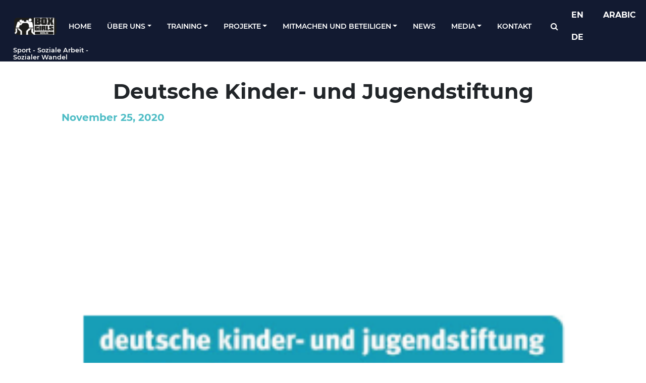

--- FILE ---
content_type: text/html; charset=UTF-8
request_url: https://boxgirls.de/partner/partner2/
body_size: 11883
content:
<!DOCTYPE html>
<html lang="de">
<head>
	<meta charset="UTF-8">
	<meta name="viewport" content="width=device-width, initial-scale=1, shrink-to-fit=no">
	<link rel="profile" href="http://gmpg.org/xfn/11">
	<link rel="stylesheet" href="https://use.typekit.net/ivg2zbv.css">
	 <link
    rel="stylesheet"
    href="https://cdnjs.cloudflare.com/ajax/libs/animate.css/4.0.0/animate.min.css"
  />
	<title>Deutsche Kinder- und Jugendstiftung &#8211; Boxgirls Berlin e.V. Sport-Soziale Arbeit-Beratung-Sozialer Wandel</title>
<meta name='robots' content='max-image-preview:large' />
<link rel='dns-prefetch' href='//www.googletagmanager.com' />
<link rel="alternate" type="application/rss+xml" title="Boxgirls Berlin e.V. Sport-Soziale Arbeit-Beratung-Sozialer Wandel &raquo; Feed" href="https://boxgirls.de/feed/" />
<link rel="alternate" type="application/rss+xml" title="Boxgirls Berlin e.V. Sport-Soziale Arbeit-Beratung-Sozialer Wandel &raquo; Kommentar-Feed" href="https://boxgirls.de/comments/feed/" />
<link rel="alternate" title="oEmbed (JSON)" type="application/json+oembed" href="https://boxgirls.de/wp-json/oembed/1.0/embed?url=https%3A%2F%2Fboxgirls.de%2Fpartner%2Fpartner2%2F" />
<link rel="alternate" title="oEmbed (XML)" type="text/xml+oembed" href="https://boxgirls.de/wp-json/oembed/1.0/embed?url=https%3A%2F%2Fboxgirls.de%2Fpartner%2Fpartner2%2F&#038;format=xml" />
<style id='wp-img-auto-sizes-contain-inline-css'>
img:is([sizes=auto i],[sizes^="auto," i]){contain-intrinsic-size:3000px 1500px}
/*# sourceURL=wp-img-auto-sizes-contain-inline-css */
</style>
<style id='wp-emoji-styles-inline-css'>

	img.wp-smiley, img.emoji {
		display: inline !important;
		border: none !important;
		box-shadow: none !important;
		height: 1em !important;
		width: 1em !important;
		margin: 0 0.07em !important;
		vertical-align: -0.1em !important;
		background: none !important;
		padding: 0 !important;
	}
/*# sourceURL=wp-emoji-styles-inline-css */
</style>
<style id='wp-block-library-inline-css'>
:root{--wp-block-synced-color:#7a00df;--wp-block-synced-color--rgb:122,0,223;--wp-bound-block-color:var(--wp-block-synced-color);--wp-editor-canvas-background:#ddd;--wp-admin-theme-color:#007cba;--wp-admin-theme-color--rgb:0,124,186;--wp-admin-theme-color-darker-10:#006ba1;--wp-admin-theme-color-darker-10--rgb:0,107,160.5;--wp-admin-theme-color-darker-20:#005a87;--wp-admin-theme-color-darker-20--rgb:0,90,135;--wp-admin-border-width-focus:2px}@media (min-resolution:192dpi){:root{--wp-admin-border-width-focus:1.5px}}.wp-element-button{cursor:pointer}:root .has-very-light-gray-background-color{background-color:#eee}:root .has-very-dark-gray-background-color{background-color:#313131}:root .has-very-light-gray-color{color:#eee}:root .has-very-dark-gray-color{color:#313131}:root .has-vivid-green-cyan-to-vivid-cyan-blue-gradient-background{background:linear-gradient(135deg,#00d084,#0693e3)}:root .has-purple-crush-gradient-background{background:linear-gradient(135deg,#34e2e4,#4721fb 50%,#ab1dfe)}:root .has-hazy-dawn-gradient-background{background:linear-gradient(135deg,#faaca8,#dad0ec)}:root .has-subdued-olive-gradient-background{background:linear-gradient(135deg,#fafae1,#67a671)}:root .has-atomic-cream-gradient-background{background:linear-gradient(135deg,#fdd79a,#004a59)}:root .has-nightshade-gradient-background{background:linear-gradient(135deg,#330968,#31cdcf)}:root .has-midnight-gradient-background{background:linear-gradient(135deg,#020381,#2874fc)}:root{--wp--preset--font-size--normal:16px;--wp--preset--font-size--huge:42px}.has-regular-font-size{font-size:1em}.has-larger-font-size{font-size:2.625em}.has-normal-font-size{font-size:var(--wp--preset--font-size--normal)}.has-huge-font-size{font-size:var(--wp--preset--font-size--huge)}.has-text-align-center{text-align:center}.has-text-align-left{text-align:left}.has-text-align-right{text-align:right}.has-fit-text{white-space:nowrap!important}#end-resizable-editor-section{display:none}.aligncenter{clear:both}.items-justified-left{justify-content:flex-start}.items-justified-center{justify-content:center}.items-justified-right{justify-content:flex-end}.items-justified-space-between{justify-content:space-between}.screen-reader-text{border:0;clip-path:inset(50%);height:1px;margin:-1px;overflow:hidden;padding:0;position:absolute;width:1px;word-wrap:normal!important}.screen-reader-text:focus{background-color:#ddd;clip-path:none;color:#444;display:block;font-size:1em;height:auto;left:5px;line-height:normal;padding:15px 23px 14px;text-decoration:none;top:5px;width:auto;z-index:100000}html :where(.has-border-color){border-style:solid}html :where([style*=border-top-color]){border-top-style:solid}html :where([style*=border-right-color]){border-right-style:solid}html :where([style*=border-bottom-color]){border-bottom-style:solid}html :where([style*=border-left-color]){border-left-style:solid}html :where([style*=border-width]){border-style:solid}html :where([style*=border-top-width]){border-top-style:solid}html :where([style*=border-right-width]){border-right-style:solid}html :where([style*=border-bottom-width]){border-bottom-style:solid}html :where([style*=border-left-width]){border-left-style:solid}html :where(img[class*=wp-image-]){height:auto;max-width:100%}:where(figure){margin:0 0 1em}html :where(.is-position-sticky){--wp-admin--admin-bar--position-offset:var(--wp-admin--admin-bar--height,0px)}@media screen and (max-width:600px){html :where(.is-position-sticky){--wp-admin--admin-bar--position-offset:0px}}

/*# sourceURL=wp-block-library-inline-css */
</style><style id='global-styles-inline-css'>
:root{--wp--preset--aspect-ratio--square: 1;--wp--preset--aspect-ratio--4-3: 4/3;--wp--preset--aspect-ratio--3-4: 3/4;--wp--preset--aspect-ratio--3-2: 3/2;--wp--preset--aspect-ratio--2-3: 2/3;--wp--preset--aspect-ratio--16-9: 16/9;--wp--preset--aspect-ratio--9-16: 9/16;--wp--preset--color--black: #000000;--wp--preset--color--cyan-bluish-gray: #abb8c3;--wp--preset--color--white: #fff;--wp--preset--color--pale-pink: #f78da7;--wp--preset--color--vivid-red: #cf2e2e;--wp--preset--color--luminous-vivid-orange: #ff6900;--wp--preset--color--luminous-vivid-amber: #fcb900;--wp--preset--color--light-green-cyan: #7bdcb5;--wp--preset--color--vivid-green-cyan: #00d084;--wp--preset--color--pale-cyan-blue: #8ed1fc;--wp--preset--color--vivid-cyan-blue: #0693e3;--wp--preset--color--vivid-purple: #9b51e0;--wp--preset--color--blue: #007bff;--wp--preset--color--indigo: #6610f2;--wp--preset--color--purple: #5533ff;--wp--preset--color--pink: #e83e8c;--wp--preset--color--red: #dc3545;--wp--preset--color--orange: #fd7e14;--wp--preset--color--yellow: #ffc107;--wp--preset--color--green: #28a745;--wp--preset--color--teal: #20c997;--wp--preset--color--cyan: #17a2b8;--wp--preset--color--gray: #6c757d;--wp--preset--color--gray-dark: #343a40;--wp--preset--gradient--vivid-cyan-blue-to-vivid-purple: linear-gradient(135deg,rgb(6,147,227) 0%,rgb(155,81,224) 100%);--wp--preset--gradient--light-green-cyan-to-vivid-green-cyan: linear-gradient(135deg,rgb(122,220,180) 0%,rgb(0,208,130) 100%);--wp--preset--gradient--luminous-vivid-amber-to-luminous-vivid-orange: linear-gradient(135deg,rgb(252,185,0) 0%,rgb(255,105,0) 100%);--wp--preset--gradient--luminous-vivid-orange-to-vivid-red: linear-gradient(135deg,rgb(255,105,0) 0%,rgb(207,46,46) 100%);--wp--preset--gradient--very-light-gray-to-cyan-bluish-gray: linear-gradient(135deg,rgb(238,238,238) 0%,rgb(169,184,195) 100%);--wp--preset--gradient--cool-to-warm-spectrum: linear-gradient(135deg,rgb(74,234,220) 0%,rgb(151,120,209) 20%,rgb(207,42,186) 40%,rgb(238,44,130) 60%,rgb(251,105,98) 80%,rgb(254,248,76) 100%);--wp--preset--gradient--blush-light-purple: linear-gradient(135deg,rgb(255,206,236) 0%,rgb(152,150,240) 100%);--wp--preset--gradient--blush-bordeaux: linear-gradient(135deg,rgb(254,205,165) 0%,rgb(254,45,45) 50%,rgb(107,0,62) 100%);--wp--preset--gradient--luminous-dusk: linear-gradient(135deg,rgb(255,203,112) 0%,rgb(199,81,192) 50%,rgb(65,88,208) 100%);--wp--preset--gradient--pale-ocean: linear-gradient(135deg,rgb(255,245,203) 0%,rgb(182,227,212) 50%,rgb(51,167,181) 100%);--wp--preset--gradient--electric-grass: linear-gradient(135deg,rgb(202,248,128) 0%,rgb(113,206,126) 100%);--wp--preset--gradient--midnight: linear-gradient(135deg,rgb(2,3,129) 0%,rgb(40,116,252) 100%);--wp--preset--font-size--small: 13px;--wp--preset--font-size--medium: 20px;--wp--preset--font-size--large: 36px;--wp--preset--font-size--x-large: 42px;--wp--preset--spacing--20: 0.44rem;--wp--preset--spacing--30: 0.67rem;--wp--preset--spacing--40: 1rem;--wp--preset--spacing--50: 1.5rem;--wp--preset--spacing--60: 2.25rem;--wp--preset--spacing--70: 3.38rem;--wp--preset--spacing--80: 5.06rem;--wp--preset--shadow--natural: 6px 6px 9px rgba(0, 0, 0, 0.2);--wp--preset--shadow--deep: 12px 12px 50px rgba(0, 0, 0, 0.4);--wp--preset--shadow--sharp: 6px 6px 0px rgba(0, 0, 0, 0.2);--wp--preset--shadow--outlined: 6px 6px 0px -3px rgb(255, 255, 255), 6px 6px rgb(0, 0, 0);--wp--preset--shadow--crisp: 6px 6px 0px rgb(0, 0, 0);}:where(.is-layout-flex){gap: 0.5em;}:where(.is-layout-grid){gap: 0.5em;}body .is-layout-flex{display: flex;}.is-layout-flex{flex-wrap: wrap;align-items: center;}.is-layout-flex > :is(*, div){margin: 0;}body .is-layout-grid{display: grid;}.is-layout-grid > :is(*, div){margin: 0;}:where(.wp-block-columns.is-layout-flex){gap: 2em;}:where(.wp-block-columns.is-layout-grid){gap: 2em;}:where(.wp-block-post-template.is-layout-flex){gap: 1.25em;}:where(.wp-block-post-template.is-layout-grid){gap: 1.25em;}.has-black-color{color: var(--wp--preset--color--black) !important;}.has-cyan-bluish-gray-color{color: var(--wp--preset--color--cyan-bluish-gray) !important;}.has-white-color{color: var(--wp--preset--color--white) !important;}.has-pale-pink-color{color: var(--wp--preset--color--pale-pink) !important;}.has-vivid-red-color{color: var(--wp--preset--color--vivid-red) !important;}.has-luminous-vivid-orange-color{color: var(--wp--preset--color--luminous-vivid-orange) !important;}.has-luminous-vivid-amber-color{color: var(--wp--preset--color--luminous-vivid-amber) !important;}.has-light-green-cyan-color{color: var(--wp--preset--color--light-green-cyan) !important;}.has-vivid-green-cyan-color{color: var(--wp--preset--color--vivid-green-cyan) !important;}.has-pale-cyan-blue-color{color: var(--wp--preset--color--pale-cyan-blue) !important;}.has-vivid-cyan-blue-color{color: var(--wp--preset--color--vivid-cyan-blue) !important;}.has-vivid-purple-color{color: var(--wp--preset--color--vivid-purple) !important;}.has-black-background-color{background-color: var(--wp--preset--color--black) !important;}.has-cyan-bluish-gray-background-color{background-color: var(--wp--preset--color--cyan-bluish-gray) !important;}.has-white-background-color{background-color: var(--wp--preset--color--white) !important;}.has-pale-pink-background-color{background-color: var(--wp--preset--color--pale-pink) !important;}.has-vivid-red-background-color{background-color: var(--wp--preset--color--vivid-red) !important;}.has-luminous-vivid-orange-background-color{background-color: var(--wp--preset--color--luminous-vivid-orange) !important;}.has-luminous-vivid-amber-background-color{background-color: var(--wp--preset--color--luminous-vivid-amber) !important;}.has-light-green-cyan-background-color{background-color: var(--wp--preset--color--light-green-cyan) !important;}.has-vivid-green-cyan-background-color{background-color: var(--wp--preset--color--vivid-green-cyan) !important;}.has-pale-cyan-blue-background-color{background-color: var(--wp--preset--color--pale-cyan-blue) !important;}.has-vivid-cyan-blue-background-color{background-color: var(--wp--preset--color--vivid-cyan-blue) !important;}.has-vivid-purple-background-color{background-color: var(--wp--preset--color--vivid-purple) !important;}.has-black-border-color{border-color: var(--wp--preset--color--black) !important;}.has-cyan-bluish-gray-border-color{border-color: var(--wp--preset--color--cyan-bluish-gray) !important;}.has-white-border-color{border-color: var(--wp--preset--color--white) !important;}.has-pale-pink-border-color{border-color: var(--wp--preset--color--pale-pink) !important;}.has-vivid-red-border-color{border-color: var(--wp--preset--color--vivid-red) !important;}.has-luminous-vivid-orange-border-color{border-color: var(--wp--preset--color--luminous-vivid-orange) !important;}.has-luminous-vivid-amber-border-color{border-color: var(--wp--preset--color--luminous-vivid-amber) !important;}.has-light-green-cyan-border-color{border-color: var(--wp--preset--color--light-green-cyan) !important;}.has-vivid-green-cyan-border-color{border-color: var(--wp--preset--color--vivid-green-cyan) !important;}.has-pale-cyan-blue-border-color{border-color: var(--wp--preset--color--pale-cyan-blue) !important;}.has-vivid-cyan-blue-border-color{border-color: var(--wp--preset--color--vivid-cyan-blue) !important;}.has-vivid-purple-border-color{border-color: var(--wp--preset--color--vivid-purple) !important;}.has-vivid-cyan-blue-to-vivid-purple-gradient-background{background: var(--wp--preset--gradient--vivid-cyan-blue-to-vivid-purple) !important;}.has-light-green-cyan-to-vivid-green-cyan-gradient-background{background: var(--wp--preset--gradient--light-green-cyan-to-vivid-green-cyan) !important;}.has-luminous-vivid-amber-to-luminous-vivid-orange-gradient-background{background: var(--wp--preset--gradient--luminous-vivid-amber-to-luminous-vivid-orange) !important;}.has-luminous-vivid-orange-to-vivid-red-gradient-background{background: var(--wp--preset--gradient--luminous-vivid-orange-to-vivid-red) !important;}.has-very-light-gray-to-cyan-bluish-gray-gradient-background{background: var(--wp--preset--gradient--very-light-gray-to-cyan-bluish-gray) !important;}.has-cool-to-warm-spectrum-gradient-background{background: var(--wp--preset--gradient--cool-to-warm-spectrum) !important;}.has-blush-light-purple-gradient-background{background: var(--wp--preset--gradient--blush-light-purple) !important;}.has-blush-bordeaux-gradient-background{background: var(--wp--preset--gradient--blush-bordeaux) !important;}.has-luminous-dusk-gradient-background{background: var(--wp--preset--gradient--luminous-dusk) !important;}.has-pale-ocean-gradient-background{background: var(--wp--preset--gradient--pale-ocean) !important;}.has-electric-grass-gradient-background{background: var(--wp--preset--gradient--electric-grass) !important;}.has-midnight-gradient-background{background: var(--wp--preset--gradient--midnight) !important;}.has-small-font-size{font-size: var(--wp--preset--font-size--small) !important;}.has-medium-font-size{font-size: var(--wp--preset--font-size--medium) !important;}.has-large-font-size{font-size: var(--wp--preset--font-size--large) !important;}.has-x-large-font-size{font-size: var(--wp--preset--font-size--x-large) !important;}
/*# sourceURL=global-styles-inline-css */
</style>

<style id='classic-theme-styles-inline-css'>
/*! This file is auto-generated */
.wp-block-button__link{color:#fff;background-color:#32373c;border-radius:9999px;box-shadow:none;text-decoration:none;padding:calc(.667em + 2px) calc(1.333em + 2px);font-size:1.125em}.wp-block-file__button{background:#32373c;color:#fff;text-decoration:none}
/*# sourceURL=/wp-includes/css/classic-themes.min.css */
</style>
<link rel='stylesheet' id='pl-block-style-css-css' href='https://boxgirls.de/wp-content/plugins/post-layouts/dist/blocks.style.build.css?ver=1745378827' media='all' />
<link rel='stylesheet' id='pl-block-fontawesome-css' href='https://boxgirls.de/wp-content/plugins/post-layouts/dist/assets/fontawesome/css/all.css?ver=1745378827' media='all' />
<link rel='stylesheet' id='bwg_fonts-css' href='https://boxgirls.de/wp-content/plugins/photo-gallery/css/bwg-fonts/fonts.css?ver=0.0.1' media='all' />
<link rel='stylesheet' id='sumoselect-css' href='https://boxgirls.de/wp-content/plugins/photo-gallery/css/sumoselect.min.css?ver=3.4.6' media='all' />
<link rel='stylesheet' id='mCustomScrollbar-css' href='https://boxgirls.de/wp-content/plugins/photo-gallery/css/jquery.mCustomScrollbar.min.css?ver=3.1.5' media='all' />
<link rel='stylesheet' id='bwg_googlefonts-css' href='https://boxgirls.de/wp-content/uploads/fonts/1842e47c4cd9b4ad756ba48ea0796264/font.css?v=1669034333' media='all' />
<link rel='stylesheet' id='bwg_frontend-css' href='https://boxgirls.de/wp-content/plugins/photo-gallery/css/styles.min.css?ver=1.8.35' media='all' />
<link rel='stylesheet' id='ub-extension-style-css-css' href='https://boxgirls.de/wp-content/plugins/ultimate-blocks/src/extensions/style.css?ver=6.9' media='all' />
<link rel='stylesheet' id='noo-timetable-css' href='https://boxgirls.de/wp-content/plugins/noo-timetable/assets/css/noo-timetable.css' media='all' />
<link rel='stylesheet' id='noo-timetable-schedule-css' href='https://boxgirls.de/wp-content/plugins/noo-timetable/assets/css/noo-timetable-schedule.css' media='all' />
<link rel='stylesheet' id='font-awesome-css' href='https://boxgirls.de/wp-content/plugins/noo-timetable/assets/vendor/fontawesome/css/font-awesome.min.css?ver=4.6.1' media='all' />
<link rel='stylesheet' id='dashicons-css' href='https://boxgirls.de/wp-includes/css/dashicons.min.css?ver=6.9' media='all' />
<link rel='stylesheet' id='search-filter-plugin-styles-css' href='https://boxgirls.de/wp-content/plugins/search-filter-pro/public/assets/css/search-filter.min.css?ver=2.5.1' media='all' />
<link rel='stylesheet' id='animate-css' href='https://boxgirls.de/wp-content/themes/understrap-child/css/animate.css?ver=0.5.5' media='all' />
<link rel='stylesheet' id='child-understrap-styles-css' href='https://boxgirls.de/wp-content/themes/understrap-child/css/child-theme.min.css?ver=0.5.5' media='all' />
<script src="https://boxgirls.de/wp-includes/js/jquery/jquery.min.js?ver=3.7.1" id="jquery-core-js"></script>
<script src="https://boxgirls.de/wp-includes/js/jquery/jquery-migrate.min.js?ver=3.4.1" id="jquery-migrate-js"></script>
<script src="https://boxgirls.de/wp-content/plugins/photo-gallery/js/jquery.sumoselect.min.js?ver=3.4.6" id="sumoselect-js"></script>
<script src="https://boxgirls.de/wp-content/plugins/photo-gallery/js/tocca.min.js?ver=2.0.9" id="bwg_mobile-js"></script>
<script src="https://boxgirls.de/wp-content/plugins/photo-gallery/js/jquery.mCustomScrollbar.concat.min.js?ver=3.1.5" id="mCustomScrollbar-js"></script>
<script src="https://boxgirls.de/wp-content/plugins/photo-gallery/js/jquery.fullscreen.min.js?ver=0.6.0" id="jquery-fullscreen-js"></script>
<script id="bwg_frontend-js-extra">
var bwg_objectsL10n = {"bwg_field_required":"Feld ist erforderlich.","bwg_mail_validation":"Dies ist keine g\u00fcltige E-Mail-Adresse.","bwg_search_result":"Es gibt keine Bilder, die deiner Suche entsprechen.","bwg_select_tag":"Select Tag","bwg_order_by":"Order By","bwg_search":"Suchen","bwg_show_ecommerce":"Show Ecommerce","bwg_hide_ecommerce":"Hide Ecommerce","bwg_show_comments":"Kommentare anzeigen","bwg_hide_comments":"Kommentare ausblenden","bwg_restore":"Wiederherstellen","bwg_maximize":"Maximieren","bwg_fullscreen":"Vollbild","bwg_exit_fullscreen":"Vollbild verlassen","bwg_search_tag":"SEARCH...","bwg_tag_no_match":"No tags found","bwg_all_tags_selected":"All tags selected","bwg_tags_selected":"tags selected","play":"Wiedergeben","pause":"Pause","is_pro":"","bwg_play":"Wiedergeben","bwg_pause":"Pause","bwg_hide_info":"Info ausblenden","bwg_show_info":"Info anzeigen","bwg_hide_rating":"Hide rating","bwg_show_rating":"Show rating","ok":"Ok","cancel":"Cancel","select_all":"Select all","lazy_load":"0","lazy_loader":"https://boxgirls.de/wp-content/plugins/photo-gallery/images/ajax_loader.png","front_ajax":"0","bwg_tag_see_all":"see all tags","bwg_tag_see_less":"see less tags"};
//# sourceURL=bwg_frontend-js-extra
</script>
<script src="https://boxgirls.de/wp-content/plugins/photo-gallery/js/scripts.min.js?ver=1.8.35" id="bwg_frontend-js"></script>
<script id="snazzymaps-js-js-extra">
var SnazzyDataForSnazzyMaps = [];
SnazzyDataForSnazzyMaps={"id":13,"name":"Neutral Blue","description":"A variety of deep blue colors provides great contrast whether you are zoomed out looking at countries or zoomed right in on specific roads. ","url":"https:\/\/snazzymaps.com\/style\/13\/neutral-blue","imageUrl":"https:\/\/snazzy-maps-cdn.azureedge.net\/assets\/13-neutral-blue.png?v=00010101120000","json":"[{\"featureType\": \"water\",\"elementType\": \"geometry\",\"stylers\": [{ \"color\": \"#193341\" }]},{\"featureType\": \"landscape\",\"elementType\": \"geometry\",\"stylers\": [{ \"color\": \"#2c5a71\" }]},{\"featureType\": \"road\",\"elementType\": \"geometry\",\"stylers\": [{ \"color\": \"#29768a\" },{ \"lightness\": -37 }]},{\"featureType\": \"poi\",\"elementType\": \"geometry\",\"stylers\": [{ \"color\": \"#406d80\" }]},{\"featureType\": \"transit\",\"elementType\": \"geometry\",\"stylers\": [{ \"color\": \"#406d80\" }]},{\"elementType\": \"labels.text.stroke\",\"stylers\": [{ \"visibility\": \"on\" },{ \"color\": \"#3e606f\" },{ \"weight\": 2 },{ \"gamma\": 0.84 }]},{\"elementType\": \"labels.text.fill\",\"stylers\": [{ \"color\": \"#ffffff\" }]},{\"featureType\": \"administrative\",\"elementType\": \"geometry\",\"stylers\": [{ \"weight\": 0.6 },{ \"color\": \"#1a3541\" }]},{\"elementType\": \"labels.icon\",\"stylers\": [{ \"visibility\": \"off\" }]},{\"featureType\": \"poi.park\",\"elementType\": \"geometry\",\"stylers\": [{ \"color\": \"#2c5a71\" }]}]","views":104541,"favorites":601,"createdBy":{"name":"Adam Krogh","url":"https:\/\/twitter.com\/adamkrogh"},"createdOn":"2013-10-30T04:22:53.393","tags":["simple","two-tone"],"colors":["blue","white"]};
//# sourceURL=snazzymaps-js-js-extra
</script>
<script src="https://boxgirls.de/wp-content/plugins/snazzy-maps/snazzymaps.js?ver=1.5.0" id="snazzymaps-js-js"></script>
<script id="search-filter-plugin-build-js-extra">
var SF_LDATA = {"ajax_url":"https://boxgirls.de/wp-admin/admin-ajax.php","home_url":"https://boxgirls.de/"};
//# sourceURL=search-filter-plugin-build-js-extra
</script>
<script src="https://boxgirls.de/wp-content/plugins/search-filter-pro/public/assets/js/search-filter-build.min.js?ver=2.5.1" id="search-filter-plugin-build-js"></script>
<script src="https://boxgirls.de/wp-content/plugins/search-filter-pro/public/assets/js/chosen.jquery.min.js?ver=2.5.1" id="search-filter-plugin-chosen-js"></script>

<!-- Google Tag (gtac.js) durch Site-Kit hinzugefügt -->
<!-- Von Site Kit hinzugefügtes Google-Analytics-Snippet -->
<script src="https://www.googletagmanager.com/gtag/js?id=G-F0R418CQG7" id="google_gtagjs-js" async></script>
<script id="google_gtagjs-js-after">
window.dataLayer = window.dataLayer || [];function gtag(){dataLayer.push(arguments);}
gtag("set","linker",{"domains":["boxgirls.de"]});
gtag("js", new Date());
gtag("set", "developer_id.dZTNiMT", true);
gtag("config", "G-F0R418CQG7");
//# sourceURL=google_gtagjs-js-after
</script>
<link rel="https://api.w.org/" href="https://boxgirls.de/wp-json/" /><link rel="alternate" title="JSON" type="application/json" href="https://boxgirls.de/wp-json/wp/v2/partner/3701" /><link rel="EditURI" type="application/rsd+xml" title="RSD" href="https://boxgirls.de/xmlrpc.php?rsd" />
<meta name="generator" content="WordPress 6.9" />
<link rel="canonical" href="https://boxgirls.de/partner/partner2/" />
<link rel='shortlink' href='https://boxgirls.de/?p=3701' />
<meta name="generator" content="Site Kit by Google 1.170.0" /><meta name="mobile-web-app-capable" content="yes">
<meta name="apple-mobile-web-app-capable" content="yes">
<meta name="apple-mobile-web-app-title" content="Boxgirls Berlin e.V. Sport-Soziale Arbeit-Beratung-Sozialer Wandel - TRAIN HARD FIGHT RACISM">
<style>.recentcomments a{display:inline !important;padding:0 !important;margin:0 !important;}</style><style type="text/css">.blue-message {
background: none repeat scroll 0 0 #3399ff;
color: #ffffff;
text-shadow: none;
font-size: 14px;
line-height: 24px;
padding: 10px;
}.green-message {
background: none repeat scroll 0 0 #8cc14c;
color: #ffffff;
text-shadow: none;
font-size: 14px;
line-height: 24px;
padding: 10px;
}.orange-message {
background: none repeat scroll 0 0 #faa732;
color: #ffffff;
text-shadow: none;
font-size: 14px;
line-height: 24px;
padding: 10px;
}.red-message {
background: none repeat scroll 0 0 #da4d31;
color: #ffffff;
text-shadow: none;
font-size: 14px;
line-height: 24px;
padding: 10px;
}.grey-message {
background: none repeat scroll 0 0 #53555c;
color: #ffffff;
text-shadow: none;
font-size: 14px;
line-height: 24px;
padding: 10px;
}.left-block {
background: none repeat scroll 0 0px, radial-gradient(ellipse at center center, #ffffff 0%, #f2f2f2 100%) repeat scroll 0 0 rgba(0, 0, 0, 0);
color: #8b8e97;
padding: 10px;
margin: 10px;
float: left;
}.right-block {
background: none repeat scroll 0 0px, radial-gradient(ellipse at center center, #ffffff 0%, #f2f2f2 100%) repeat scroll 0 0 rgba(0, 0, 0, 0);
color: #8b8e97;
padding: 10px;
margin: 10px;
float: right;
}.blockquotes {
background: none;
border-left: 5px solid #f1f1f1;
color: #8B8E97;
font-size: 14px;
font-style: italic;
line-height: 22px;
padding-left: 15px;
padding: 10px;
width: 60%;
float: left;
}</style><link rel="icon" href="https://boxgirls.de/wp-content/uploads/2020/12/cropped-cropped-logo-main-32x32.png" sizes="32x32" />
<link rel="icon" href="https://boxgirls.de/wp-content/uploads/2020/12/cropped-cropped-logo-main-192x192.png" sizes="192x192" />
<link rel="apple-touch-icon" href="https://boxgirls.de/wp-content/uploads/2020/12/cropped-cropped-logo-main-180x180.png" />
<meta name="msapplication-TileImage" content="https://boxgirls.de/wp-content/uploads/2020/12/cropped-cropped-logo-main-270x270.png" />
<style id="noo-timetable-css-inline" type="text/css">.noo-class-schedule-shortcode .fc-month-view .fc-scroller,.noo-class-schedule-shortcode .fc-agendaWeek-view .fc-scroller{overflow-x:visible !important;overflow-y:visible !important;}.noo-class-schedule-shortcode.background-event .fc-view .fc-body .fc-time-grid .fc-event,.noo-class-schedule-shortcode .fc-view .fc-body .fc-time-grid .fc-event .fc-content .fc-category,.noo-class-schedule-shortcode .fc-month-view .fc-popover .fc-header,.noo-responsive-schedule-wrap .res-sche-navigation .prev:focus,.noo-responsive-schedule-wrap .res-sche-navigation .next:focus,.noo-responsive-schedule-wrap .res-sche-navigation .prev:hover,.noo-responsive-schedule-wrap .res-sche-navigation .next:hover,.noo-class-schedule-shortcode .fc-month-view .fc-today.fc-day-number span,.noo-class-schedule-shortcode .fc-toolbar .fc-button:focus,.noo-class-schedule-shortcode .fc-toolbar .fc-button:hover,.noo-class-schedule-shortcode .fc-view .fc-head table .fc-resource-cell,.noo-class-schedule-shortcode .fc-view .fc-head table .fc-widget-header{background-color:#f5bc3a;}.noo-class-schedule-shortcode.background-event .fc-view .fc-body .fc-time-grid .fc-event,.noo-class-schedule-shortcode .fc-month-view .fc-holiday{background-color:#f5bc3a;}.noo-responsive-schedule-wrap .res-sche-navigation .prev:focus,.noo-responsive-schedule-wrap .res-sche-navigation .next:focus,.noo-responsive-schedule-wrap .res-sche-navigation .prev:hover,.noo-responsive-schedule-wrap .res-sche-navigation .next:hover{color:#fff;}.noo-class-schedule-shortcode .fc-view .fc-head td,.noo-class-schedule-shortcode .fc-view .fc-head table .fc-resource-cell,.noo-class-schedule-shortcode .fc-view .fc-head table .fc-widget-header{border-color:rgba(216,153,11,0.20);}.noo-filters ul li a:hover,.noo-filters ul li a:focus{color:#f5bc3a;}.noo-filters ul li a.selected{color:#f5bc3a;}.noo-filters ul li a.selected:before{border-color:#f5bc3a;}.noo-class-schedule-shortcode .fc-view .fc-body .fc-time-grid .fc-event .fc-ribbon,.noo-responsive-schedule-wrap .res-sche-navigation .prev,.noo-responsive-schedule-wrap .res-sche-navigation .next,.noo-class-schedule-shortcode .fc-toolbar .fc-button{color:#f5bc3a;border-color:#f5bc3a;}.noo-class-schedule-shortcode .fc-view .fc-body .fc-time-grid .fc-event.fc-noo-class.show-icon .fc-content:before,.noo-class-schedule-shortcode .fc-view .fc-body .fc-time-grid .fc-event.fc-noo-event.show-icon .fc-content:before{color:#f5bc3a;}.noo-responsive-schedule-wrap .res-sche-navigation .next:hover,.noo-class-schedule-shortcode .fc-month-view .fc-popover .fc-header .fc-close,.noo-class-schedule-shortcode .fc-month-view .fc-popover .fc-header,.noo-class-schedule-shortcode .fc-toolbar .fc-button:focus,.noo-class-schedule-shortcode .fc-toolbar .fc-button:hover,.noo-class-schedule-shortcode .fc-month-view .fc-today.fc-day-number span,.noo-class-schedule-shortcode .fc-view .fc-head table .fc-axis,.noo-class-schedule-shortcode .fc-view .fc-head table .fc-resource-cell,.noo-class-schedule-shortcode .fc-view .fc-head table .fc-day-header{color:#ffffff}.noo-responsive-schedule-wrap .item-weekday.today,.noo-class-schedule-shortcode .fc-view .fc-bg .fc-today,.noo-class-schedule-shortcode .fc-view .fc-list-table .fc-today{background-color:#f5bc3a;}</style><style id="noo-timetable-css-inline-color" type="text/css">.noo-class-shortcode article.hentry. .content-meta i,.noo-class-shortcode article.hentry. a:not(.button){color:;}.noo-class-shortcode article.hentry. a:not(.button):hover{color:#000000;}.noo-class-shortcode article.hentry. .button{background-color:;}.noo-class-shortcode article.hentry. .button:hover{background-color:#000000;}.noo-class-shortcode article.hentry. .content-meta i,.noo-class-shortcode article.hentry. a:not(.button){color:;}.noo-class-shortcode article.hentry. a:not(.button):hover{color:#000000;}.noo-class-shortcode article.hentry. .button{background-color:;}.noo-class-shortcode article.hentry. .button:hover{background-color:#000000;}.noo-class-shortcode article.hentry. .content-meta i,.noo-class-shortcode article.hentry. a:not(.button){color:;}.noo-class-shortcode article.hentry. a:not(.button):hover{color:#000000;}.noo-class-shortcode article.hentry. .button{background-color:;}.noo-class-shortcode article.hentry. .button:hover{background-color:#000000;}.noo-class-shortcode article.hentry. .content-meta i,.noo-class-shortcode article.hentry. a:not(.button){color:;}.noo-class-shortcode article.hentry. a:not(.button):hover{color:#000000;}.noo-class-shortcode article.hentry. .button{background-color:;}.noo-class-shortcode article.hentry. .button:hover{background-color:#000000;}.noo-class-shortcode article.hentry.class_category_ef5285 .content-meta i,.noo-class-shortcode article.hentry.class_category_ef5285 a:not(.button){color:#ef5285;}.noo-class-shortcode article.hentry.class_category_ef5285 a:not(.button):hover{color:#b11045;}.noo-class-shortcode article.hentry.class_category_ef5285 .button{background-color:#ef5285;}.noo-class-shortcode article.hentry.class_category_ef5285 .button:hover{background-color:#b11045;}.noo-class-shortcode article.hentry. .content-meta i,.noo-class-shortcode article.hentry. a:not(.button){color:;}.noo-class-shortcode article.hentry. a:not(.button):hover{color:#000000;}.noo-class-shortcode article.hentry. .button{background-color:;}.noo-class-shortcode article.hentry. .button:hover{background-color:#000000;}.noo-class-shortcode article.hentry. .content-meta i,.noo-class-shortcode article.hentry. a:not(.button){color:;}.noo-class-shortcode article.hentry. a:not(.button):hover{color:#000000;}.noo-class-shortcode article.hentry. .button{background-color:;}.noo-class-shortcode article.hentry. .button:hover{background-color:#000000;}.noo-class-shortcode article.hentry. .content-meta i,.noo-class-shortcode article.hentry. a:not(.button){color:;}.noo-class-shortcode article.hentry. a:not(.button):hover{color:#000000;}.noo-class-shortcode article.hentry. .button{background-color:;}.noo-class-shortcode article.hentry. .button:hover{background-color:#000000;}.noo-class-shortcode article.hentry. .content-meta i,.noo-class-shortcode article.hentry. a:not(.button){color:;}.noo-class-shortcode article.hentry. a:not(.button):hover{color:#000000;}.noo-class-shortcode article.hentry. .button{background-color:;}.noo-class-shortcode article.hentry. .button:hover{background-color:#000000;}.noo-class-shortcode article.hentry. .content-meta i,.noo-class-shortcode article.hentry. a:not(.button){color:;}.noo-class-shortcode article.hentry. a:not(.button):hover{color:#000000;}.noo-class-shortcode article.hentry. .button{background-color:;}.noo-class-shortcode article.hentry. .button:hover{background-color:#000000;}.noo-class-shortcode article.hentry. .content-meta i,.noo-class-shortcode article.hentry. a:not(.button){color:;}.noo-class-shortcode article.hentry. a:not(.button):hover{color:#000000;}.noo-class-shortcode article.hentry. .button{background-color:;}.noo-class-shortcode article.hentry. .button:hover{background-color:#000000;}.noo-class-shortcode article.hentry. .content-meta i,.noo-class-shortcode article.hentry. a:not(.button){color:;}.noo-class-shortcode article.hentry. a:not(.button):hover{color:#000000;}.noo-class-shortcode article.hentry. .button{background-color:;}.noo-class-shortcode article.hentry. .button:hover{background-color:#000000;}.noo-class-shortcode article.hentry. .content-meta i,.noo-class-shortcode article.hentry. a:not(.button){color:;}.noo-class-shortcode article.hentry. a:not(.button):hover{color:#000000;}.noo-class-shortcode article.hentry. .button{background-color:;}.noo-class-shortcode article.hentry. .button:hover{background-color:#000000;}.noo-class-shortcode article.hentry. .content-meta i,.noo-class-shortcode article.hentry. a:not(.button){color:;}.noo-class-shortcode article.hentry. a:not(.button):hover{color:#000000;}.noo-class-shortcode article.hentry. .button{background-color:;}.noo-class-shortcode article.hentry. .button:hover{background-color:#000000;}.noo-class-shortcode article.hentry. .content-meta i,.noo-class-shortcode article.hentry. a:not(.button){color:;}.noo-class-shortcode article.hentry. a:not(.button):hover{color:#000000;}.noo-class-shortcode article.hentry. .button{background-color:;}.noo-class-shortcode article.hentry. .button:hover{background-color:#000000;}.noo-class-shortcode article.hentry.class_category_263959 .content-meta i,.noo-class-shortcode article.hentry.class_category_263959 a:not(.button){color:#263959;}.noo-class-shortcode article.hentry.class_category_263959 a:not(.button):hover{color:#000000;}.noo-class-shortcode article.hentry.class_category_263959 .button{background-color:#263959;}.noo-class-shortcode article.hentry.class_category_263959 .button:hover{background-color:#000000;}.noo-class-shortcode article.hentry.class_category_263959 .content-meta i,.noo-class-shortcode article.hentry.class_category_263959 a:not(.button){color:#263959;}.noo-class-shortcode article.hentry.class_category_263959 a:not(.button):hover{color:#000000;}.noo-class-shortcode article.hentry.class_category_263959 .button{background-color:#263959;}.noo-class-shortcode article.hentry.class_category_263959 .button:hover{background-color:#000000;}.noo-class-shortcode article.hentry.class_category_263959 .content-meta i,.noo-class-shortcode article.hentry.class_category_263959 a:not(.button){color:#263959;}.noo-class-shortcode article.hentry.class_category_263959 a:not(.button):hover{color:#000000;}.noo-class-shortcode article.hentry.class_category_263959 .button{background-color:#263959;}.noo-class-shortcode article.hentry.class_category_263959 .button:hover{background-color:#000000;}.noo-class-shortcode article.hentry.class_category_263959 .content-meta i,.noo-class-shortcode article.hentry.class_category_263959 a:not(.button){color:#263959;}.noo-class-shortcode article.hentry.class_category_263959 a:not(.button):hover{color:#000000;}.noo-class-shortcode article.hentry.class_category_263959 .button{background-color:#263959;}.noo-class-shortcode article.hentry.class_category_263959 .button:hover{background-color:#000000;}.noo-class-shortcode article.hentry.class_category_263959 .content-meta i,.noo-class-shortcode article.hentry.class_category_263959 a:not(.button){color:#263959;}.noo-class-shortcode article.hentry.class_category_263959 a:not(.button):hover{color:#000000;}.noo-class-shortcode article.hentry.class_category_263959 .button{background-color:#263959;}.noo-class-shortcode article.hentry.class_category_263959 .button:hover{background-color:#000000;}.noo-class-shortcode article.hentry.class_category_263959 .content-meta i,.noo-class-shortcode article.hentry.class_category_263959 a:not(.button){color:#263959;}.noo-class-shortcode article.hentry.class_category_263959 a:not(.button):hover{color:#000000;}.noo-class-shortcode article.hentry.class_category_263959 .button{background-color:#263959;}.noo-class-shortcode article.hentry.class_category_263959 .button:hover{background-color:#000000;}.noo-class-shortcode article.hentry.class_category_263959 .content-meta i,.noo-class-shortcode article.hentry.class_category_263959 a:not(.button){color:#263959;}.noo-class-shortcode article.hentry.class_category_263959 a:not(.button):hover{color:#000000;}.noo-class-shortcode article.hentry.class_category_263959 .button{background-color:#263959;}.noo-class-shortcode article.hentry.class_category_263959 .button:hover{background-color:#000000;}.noo-class-shortcode article.hentry.class_category_263959 .content-meta i,.noo-class-shortcode article.hentry.class_category_263959 a:not(.button){color:#263959;}.noo-class-shortcode article.hentry.class_category_263959 a:not(.button):hover{color:#000000;}.noo-class-shortcode article.hentry.class_category_263959 .button{background-color:#263959;}.noo-class-shortcode article.hentry.class_category_263959 .button:hover{background-color:#000000;}.noo-class-shortcode article.hentry. .content-meta i,.noo-class-shortcode article.hentry. a:not(.button){color:;}.noo-class-shortcode article.hentry. a:not(.button):hover{color:#000000;}.noo-class-shortcode article.hentry. .button{background-color:;}.noo-class-shortcode article.hentry. .button:hover{background-color:#000000;}.noo-class-shortcode article.hentry.class_category_263959 .content-meta i,.noo-class-shortcode article.hentry.class_category_263959 a:not(.button){color:#263959;}.noo-class-shortcode article.hentry.class_category_263959 a:not(.button):hover{color:#000000;}.noo-class-shortcode article.hentry.class_category_263959 .button{background-color:#263959;}.noo-class-shortcode article.hentry.class_category_263959 .button:hover{background-color:#000000;}.noo-class-shortcode article.hentry.class_category_263959 .content-meta i,.noo-class-shortcode article.hentry.class_category_263959 a:not(.button){color:#263959;}.noo-class-shortcode article.hentry.class_category_263959 a:not(.button):hover{color:#000000;}.noo-class-shortcode article.hentry.class_category_263959 .button{background-color:#263959;}.noo-class-shortcode article.hentry.class_category_263959 .button:hover{background-color:#000000;}.noo-class-shortcode article.hentry.class_category_60c5ba .content-meta i,.noo-class-shortcode article.hentry.class_category_60c5ba a:not(.button){color:#60c5ba;}.noo-class-shortcode article.hentry.class_category_60c5ba a:not(.button):hover{color:#2c7971;}.noo-class-shortcode article.hentry.class_category_60c5ba .button{background-color:#60c5ba;}.noo-class-shortcode article.hentry.class_category_60c5ba .button:hover{background-color:#2c7971;}.noo-class-shortcode article.hentry.class_category_263959 .content-meta i,.noo-class-shortcode article.hentry.class_category_263959 a:not(.button){color:#263959;}.noo-class-shortcode article.hentry.class_category_263959 a:not(.button):hover{color:#000000;}.noo-class-shortcode article.hentry.class_category_263959 .button{background-color:#263959;}.noo-class-shortcode article.hentry.class_category_263959 .button:hover{background-color:#000000;}.noo-class-shortcode article.hentry.class_category_263959 .content-meta i,.noo-class-shortcode article.hentry.class_category_263959 a:not(.button){color:#263959;}.noo-class-shortcode article.hentry.class_category_263959 a:not(.button):hover{color:#000000;}.noo-class-shortcode article.hentry.class_category_263959 .button{background-color:#263959;}.noo-class-shortcode article.hentry.class_category_263959 .button:hover{background-color:#000000;}.noo-class-shortcode article.hentry.class_category_263959 .content-meta i,.noo-class-shortcode article.hentry.class_category_263959 a:not(.button){color:#263959;}.noo-class-shortcode article.hentry.class_category_263959 a:not(.button):hover{color:#000000;}.noo-class-shortcode article.hentry.class_category_263959 .button{background-color:#263959;}.noo-class-shortcode article.hentry.class_category_263959 .button:hover{background-color:#000000;}.noo-class-shortcode article.hentry.class_category_263959 .content-meta i,.noo-class-shortcode article.hentry.class_category_263959 a:not(.button){color:#263959;}.noo-class-shortcode article.hentry.class_category_263959 a:not(.button):hover{color:#000000;}.noo-class-shortcode article.hentry.class_category_263959 .button{background-color:#263959;}.noo-class-shortcode article.hentry.class_category_263959 .button:hover{background-color:#000000;}.noo-class-shortcode article.hentry.class_category_60c5ba .content-meta i,.noo-class-shortcode article.hentry.class_category_60c5ba a:not(.button){color:#60c5ba;}.noo-class-shortcode article.hentry.class_category_60c5ba a:not(.button):hover{color:#2c7971;}.noo-class-shortcode article.hentry.class_category_60c5ba .button{background-color:#60c5ba;}.noo-class-shortcode article.hentry.class_category_60c5ba .button:hover{background-color:#2c7971;}.noo-class-shortcode article.hentry.class_category_263959 .content-meta i,.noo-class-shortcode article.hentry.class_category_263959 a:not(.button){color:#263959;}.noo-class-shortcode article.hentry.class_category_263959 a:not(.button):hover{color:#000000;}.noo-class-shortcode article.hentry.class_category_263959 .button{background-color:#263959;}.noo-class-shortcode article.hentry.class_category_263959 .button:hover{background-color:#000000;}.noo-class-shortcode article.hentry.class_category_263959 .content-meta i,.noo-class-shortcode article.hentry.class_category_263959 a:not(.button){color:#263959;}.noo-class-shortcode article.hentry.class_category_263959 a:not(.button):hover{color:#000000;}.noo-class-shortcode article.hentry.class_category_263959 .button{background-color:#263959;}.noo-class-shortcode article.hentry.class_category_263959 .button:hover{background-color:#000000;}.noo-event-shortcode article.hentry.event_feee7d .noo-event-meta i,.noo-event-shortcode article.hentry.event_feee7d a:not(.button){color:#feee7d;}.noo-event-shortcode article.hentry.event_feee7d a:not(.button):hover{color:#fadb02;}.noo-event-shortcode article.hentry.event_feee7d .button{background-color:#feee7d;}.noo-event-shortcode article.hentry.event_feee7d .button:hover{background-color:#fadb02;}.noo-event-shortcode article.hentry.event_8953c6 .noo-event-meta i,.noo-event-shortcode article.hentry.event_8953c6 a:not(.button){color:#8953c6;}.noo-event-shortcode article.hentry.event_8953c6 a:not(.button):hover{color:#4a2673;}.noo-event-shortcode article.hentry.event_8953c6 .button{background-color:#8953c6;}.noo-event-shortcode article.hentry.event_8953c6 .button:hover{background-color:#4a2673;}</style>
</head>

<body class="wp-singular partner-template-default single single-partner postid-3701 wp-custom-logo wp-embed-responsive wp-theme-understrap wp-child-theme-understrap-child group-blog understrap-no-sidebar" itemscope itemtype="http://schema.org/WebSite">
<div class="site" id="page">

	<!-- ******************* The Navbar Area ******************* -->
	<div id="wrapper-navbar" class="animated fadeInDown delay-1s">

		<a class="skip-link sr-only sr-only-focusable" href="#content">Zum Inhalt springen</a>

			<div class="headerText"> 
					<h6 style="font-size: 0.8rem;line-height: 0.5;margin-top: -9%;">Sport - Soziale Arbeit -</h6>
					<h6 style="font-size: 0.8rem;line-height: 0.5;">Sozialer Wandel</h6>				
				</div>
		<nav id="main-nav" class="navbar navbar-expand-lg nav-transparent" aria-labelledby="main-nav-label">

			<h2 id="main-nav-label" class="sr-only">
				Hauptnavigation			</h2>
			

							<!-- Your site title as branding in the menu -->
					<a href="https://boxgirls.de/" class="navbar-brand custom-logo-link" rel="home"><img width="2747" height="1136" src="https://boxgirls.de/wp-content/uploads/2021/10/cropped-boxgirls_logo_2.png" class="img-fluid" alt="Boxgirls Berlin e.V. Sport-Soziale Arbeit-Beratung-Sozialer Wandel" decoding="async" fetchpriority="high" srcset="https://boxgirls.de/wp-content/uploads/2021/10/cropped-boxgirls_logo_2.png 2747w, https://boxgirls.de/wp-content/uploads/2021/10/cropped-boxgirls_logo_2-300x124.png 300w, https://boxgirls.de/wp-content/uploads/2021/10/cropped-boxgirls_logo_2-1024x423.png 1024w, https://boxgirls.de/wp-content/uploads/2021/10/cropped-boxgirls_logo_2-768x318.png 768w, https://boxgirls.de/wp-content/uploads/2021/10/cropped-boxgirls_logo_2-1536x635.png 1536w, https://boxgirls.de/wp-content/uploads/2021/10/cropped-boxgirls_logo_2-2048x847.png 2048w" sizes="(max-width: 2747px) 100vw, 2747px" /></a>					<!-- end custom logo -->

				<button class="navbar-toggler" type="button" data-toggle="collapse" data-target="#navbarNavDropdown" aria-controls="navbarNavDropdown" aria-expanded="false" aria-label="Navigation umschalten">

					<i class="white-text fa fa-bars"> </i> 
				</button>

				<!-- The WordPress Menu goes here -->
				<div id="navbarNavDropdown" class="collapse navbar-collapse justify-content-center"><ul id="main-menu" class="navbar-nav "><li itemscope="itemscope" itemtype="https://www.schema.org/SiteNavigationElement" id="menu-item-2576" class="menu-item menu-item-type-post_type menu-item-object-page menu-item-home menu-item-2576 nav-item"><a title="Home" href="https://boxgirls.de/" class="nav-link">Home</a></li>
<li itemscope="itemscope" itemtype="https://www.schema.org/SiteNavigationElement" id="menu-item-3847" class="menu-item menu-item-type-custom menu-item-object-custom menu-item-has-children dropdown menu-item-3847 nav-item"><a title="Über uns" href="#" data-toggle="dropdown" data-bs-toggle="dropdown" aria-haspopup="true" aria-expanded="false" class="dropdown-toggle nav-link" id="menu-item-dropdown-3847">Über uns</a>
<ul class="dropdown-menu" aria-labelledby="menu-item-dropdown-3847" >
	<li itemscope="itemscope" itemtype="https://www.schema.org/SiteNavigationElement" id="menu-item-2577" class="menu-item menu-item-type-post_type menu-item-object-page menu-item-2577 nav-item"><a title="Über uns" href="https://boxgirls.de/about-us/" class="dropdown-item">Über uns</a></li>
	<li itemscope="itemscope" itemtype="https://www.schema.org/SiteNavigationElement" id="menu-item-3843" class="menu-item menu-item-type-custom menu-item-object-custom menu-item-3843 nav-item"><a title="Über den Verein" href="https://boxgirls.de/about-us/#verein" class="dropdown-item">Über den Verein</a></li>
	<li itemscope="itemscope" itemtype="https://www.schema.org/SiteNavigationElement" id="menu-item-3845" class="menu-item menu-item-type-custom menu-item-object-custom menu-item-3845 nav-item"><a title="Geschichte" href="https://boxgirls.de/about-us/#geschichte" class="dropdown-item">Geschichte</a></li>
	<li itemscope="itemscope" itemtype="https://www.schema.org/SiteNavigationElement" id="menu-item-3844" class="menu-item menu-item-type-custom menu-item-object-custom menu-item-3844 nav-item"><a title="Community" href="https://boxgirls.de/about-us/#community" class="dropdown-item">Community</a></li>
	<li itemscope="itemscope" itemtype="https://www.schema.org/SiteNavigationElement" id="menu-item-3846" class="menu-item menu-item-type-custom menu-item-object-custom menu-item-3846 nav-item"><a title="Preise und Erfolge" href="https://boxgirls.de/about-us/#preise" class="dropdown-item">Preise und Erfolge</a></li>
	<li itemscope="itemscope" itemtype="https://www.schema.org/SiteNavigationElement" id="menu-item-4019" class="menu-item menu-item-type-custom menu-item-object-custom menu-item-4019 nav-item"><a title="Team" href="https://boxgirls.de/about-us/#team" class="dropdown-item">Team</a></li>
	<li itemscope="itemscope" itemtype="https://www.schema.org/SiteNavigationElement" id="menu-item-4018" class="menu-item menu-item-type-custom menu-item-object-custom menu-item-4018 nav-item"><a title="FAQ" href="https://boxgirls.de/about-us/#FAQ" class="dropdown-item">FAQ</a></li>
</ul>
</li>
<li itemscope="itemscope" itemtype="https://www.schema.org/SiteNavigationElement" id="menu-item-2589" class="menu-item menu-item-type-custom menu-item-object-custom menu-item-has-children dropdown menu-item-2589 nav-item"><a title="Training" href="#" data-toggle="dropdown" data-bs-toggle="dropdown" aria-haspopup="true" aria-expanded="false" class="dropdown-toggle nav-link" id="menu-item-dropdown-2589">Training</a>
<ul class="dropdown-menu" aria-labelledby="menu-item-dropdown-2589" >
	<li itemscope="itemscope" itemtype="https://www.schema.org/SiteNavigationElement" id="menu-item-2586" class="menu-item menu-item-type-post_type menu-item-object-page menu-item-2586 nav-item"><a title="Trainingsplan" href="https://boxgirls.de/training/" class="dropdown-item">Trainingsplan</a></li>
</ul>
</li>
<li itemscope="itemscope" itemtype="https://www.schema.org/SiteNavigationElement" id="menu-item-2590" class="menu-item menu-item-type-custom menu-item-object-custom menu-item-has-children dropdown menu-item-2590 nav-item"><a title="Projekte" href="#" data-toggle="dropdown" data-bs-toggle="dropdown" aria-haspopup="true" aria-expanded="false" class="dropdown-toggle nav-link" id="menu-item-dropdown-2590">Projekte</a>
<ul class="dropdown-menu" aria-labelledby="menu-item-dropdown-2590" >
	<li itemscope="itemscope" itemtype="https://www.schema.org/SiteNavigationElement" id="menu-item-125804" class="menu-item menu-item-type-custom menu-item-object-custom menu-item-125804 nav-item"><a title="Ich bin wichtig!" href="https://boxgirls.de/project/ich-bin-wichtig/" class="dropdown-item">Ich bin wichtig!</a></li>
	<li itemscope="itemscope" itemtype="https://www.schema.org/SiteNavigationElement" id="menu-item-125964" class="menu-item menu-item-type-custom menu-item-object-custom menu-item-125964 nav-item"><a title="Gemeinsam stark in die Zukunft" href="https://boxgirls.de/project/gemeinsam-stark-in-die-zukunft/" class="dropdown-item">Gemeinsam stark in die Zukunft</a></li>
	<li itemscope="itemscope" itemtype="https://www.schema.org/SiteNavigationElement" id="menu-item-124346" class="menu-item menu-item-type-custom menu-item-object-custom menu-item-124346 nav-item"><a title="Minimantis Kung Fu" href="https://boxgirls.de/project/minimantis-kung-fu-maedchen/" class="dropdown-item">Minimantis Kung Fu</a></li>
	<li itemscope="itemscope" itemtype="https://www.schema.org/SiteNavigationElement" id="menu-item-126498" class="menu-item menu-item-type-custom menu-item-object-custom menu-item-126498 nav-item"><a title="FLINTA Gesundheit" href="https://boxgirls.de/project/flinta-gesundheit/" class="dropdown-item">FLINTA Gesundheit</a></li>
	<li itemscope="itemscope" itemtype="https://www.schema.org/SiteNavigationElement" id="menu-item-3083" class="menu-item menu-item-type-post_type menu-item-object-project dropdown menu-item-3083 nav-item"><a title="My Body – My Choice" href="https://boxgirls.de/project/my-body-my-choice/" class="dropdown-item">My Body – My Choice</a></li>
	<li itemscope="itemscope" itemtype="https://www.schema.org/SiteNavigationElement" id="menu-item-3084" class="menu-item menu-item-type-post_type menu-item-object-project menu-item-3084 nav-item"><a title="Box Queers" href="https://boxgirls.de/project/box-queers/" class="dropdown-item">Box Queers</a></li>
</ul>
</li>
<li itemscope="itemscope" itemtype="https://www.schema.org/SiteNavigationElement" id="menu-item-2591" class="menu-item menu-item-type-custom menu-item-object-custom menu-item-has-children dropdown menu-item-2591 nav-item"><a title="Mitmachen und Beteiligen" href="#" data-toggle="dropdown" data-bs-toggle="dropdown" aria-haspopup="true" aria-expanded="false" class="dropdown-toggle nav-link" id="menu-item-dropdown-2591">Mitmachen und Beteiligen</a>
<ul class="dropdown-menu" aria-labelledby="menu-item-dropdown-2591" >
	<li itemscope="itemscope" itemtype="https://www.schema.org/SiteNavigationElement" id="menu-item-126688" class="menu-item menu-item-type-post_type menu-item-object-page menu-item-126688 nav-item"><a title="Stellenangebote" href="https://boxgirls.de/stellenangebote/" class="dropdown-item">Stellenangebote</a></li>
	<li itemscope="itemscope" itemtype="https://www.schema.org/SiteNavigationElement" id="menu-item-2579" class="menu-item menu-item-type-post_type menu-item-object-page menu-item-2579 nav-item"><a title="Mitglied werden" href="https://boxgirls.de/become-a-member/" class="dropdown-item">Mitglied werden</a></li>
	<li itemscope="itemscope" itemtype="https://www.schema.org/SiteNavigationElement" id="menu-item-2578" class="menu-item menu-item-type-post_type menu-item-object-page menu-item-2578 nav-item"><a title="Boxgirls-Coach werden" href="https://boxgirls.de/become-a-coach/" class="dropdown-item">Boxgirls-Coach werden</a></li>
	<li itemscope="itemscope" itemtype="https://www.schema.org/SiteNavigationElement" id="menu-item-2593" class="menu-item menu-item-type-post_type menu-item-object-page menu-item-2593 nav-item"><a title="Freiwillige*r" href="https://boxgirls.de/volunteer/" class="dropdown-item">Freiwillige*r</a></li>
	<li itemscope="itemscope" itemtype="https://www.schema.org/SiteNavigationElement" id="menu-item-2583" class="menu-item menu-item-type-post_type menu-item-object-page menu-item-2583 nav-item"><a title="Spenden" href="https://boxgirls.de/donate/" class="dropdown-item">Spenden</a></li>
</ul>
</li>
<li itemscope="itemscope" itemtype="https://www.schema.org/SiteNavigationElement" id="menu-item-2580" class="menu-item menu-item-type-post_type menu-item-object-page menu-item-2580 nav-item"><a title="News" href="https://boxgirls.de/blog/" class="nav-link">News</a></li>
<li itemscope="itemscope" itemtype="https://www.schema.org/SiteNavigationElement" id="menu-item-2592" class="menu-item menu-item-type-custom menu-item-object-custom menu-item-has-children dropdown menu-item-2592 nav-item"><a title="Media" href="#" data-toggle="dropdown" data-bs-toggle="dropdown" aria-haspopup="true" aria-expanded="false" class="dropdown-toggle nav-link" id="menu-item-dropdown-2592">Media</a>
<ul class="dropdown-menu" aria-labelledby="menu-item-dropdown-2592" >
	<li itemscope="itemscope" itemtype="https://www.schema.org/SiteNavigationElement" id="menu-item-2585" class="menu-item menu-item-type-post_type menu-item-object-page menu-item-2585 nav-item"><a title="Presse" href="https://boxgirls.de/press/" class="dropdown-item">Presse</a></li>
	<li itemscope="itemscope" itemtype="https://www.schema.org/SiteNavigationElement" id="menu-item-2584" class="menu-item menu-item-type-post_type menu-item-object-page menu-item-2584 nav-item"><a title="Galerie" href="https://boxgirls.de/gallery/" class="dropdown-item">Galerie</a></li>
	<li itemscope="itemscope" itemtype="https://www.schema.org/SiteNavigationElement" id="menu-item-2582" class="menu-item menu-item-type-post_type menu-item-object-page menu-item-2582 nav-item"><a title="Dokumente" href="https://boxgirls.de/documents/" class="dropdown-item">Dokumente</a></li>
</ul>
</li>
<li itemscope="itemscope" itemtype="https://www.schema.org/SiteNavigationElement" id="menu-item-2581" class="menu-item menu-item-type-post_type menu-item-object-page menu-item-2581 nav-item"><a title="Kontakt" href="https://boxgirls.de/contact-us/" class="nav-link">Kontakt</a></li>
</ul></div>
				
<div class="nav-right"><div id="search" class="row"> 

<div class="search-nav col-2" style="display: flex; align-items: center;"><i class="fa fa-search "> </i></div>
<div class=" col-4 search-col marg-top-minus"><div class="gtranslate_wrapper" id="gt-wrapper-12656232"></div></div>
<div class=" col-2 search-col"><a href="https://boxgirls.de/home-arabic"> ARABIC </a> </div>
 </div>
</div>



<div class="search-expand invis animated"> 




<div class="search-left">SEARCH THIS SITE </div>
<div class="search-right"> 
<form role="search" class="search-form" method="get" action="https://boxgirls.de/" >
	<label class="screen-reader-text" for="s-1">Suche nach:</label>
	<div class="input-group">
		<input type="search" class="field search-field form-control" id="s-1" name="s" value="" placeholder="Suchen …">
					<span class="input-group-append">
				<input type="submit" class="submit search-submit btn btn-primary" name="submit" value="Suchen">
			</span>
			</div>
</form>
 </div>
</div>

</div>
			

				
		</nav><!-- .site-navigation -->
		
	</div><!-- #wrapper-navbar end -->

<div class="wrapper" id="single-wrapper">

	<div class="container-fluid" id="content" tabindex="-1">

		<div class="row">

			
<div class="col-md content-area" id="primary">

			<main class="site-main" id="main">

				
<article class="post-3701 partner type-partner status-publish has-post-thumbnail hentry partner_type-gefordert-durch partner_type-general" id="post-3701">



<div class="workshop-content-inner pad-5">

<div class="pad-5">
	<h2 class="press-title"> Deutsche Kinder- und Jugendstiftung </h2>
	<h5 class="press-meta"> 

		<span class="alt-text">November 25, 2020</span>

		</h5>
	
		</div>


<img class="w-85 center-auto post-img" src="https://boxgirls.de/wp-content/uploads/2020/11/partners-02.png"/>

<div class="single-content">





	</div>

<div class="workshop-share"> 

	<p class="label-small">Share with:</p>

	<ul class="social-links"> 
	
	
	<li class="facebook"> <a target="_blank" href="https://www.facebook.com/BoxgirlsBerlin"><i class="fa fa-facebook"> </i> </a></li>
	<li class="twitter"> <a target="_blank" href=""><i class="fa fa-twitter"> </i> </a></li>	
	<li class="youtube"> <a target="_blank" href="https://www.youtube.com/BoxgirlsBerlin"><i class="fa fa-youtube"> </i> </a></li>
	<li class="instagram"> <a target="_blank" href="https://www.instagram.com/boxgirlsberlin/"><i class="fa fa-instagram"> </i> </a></li>		
	</ul>
</div>

</div>
	<footer class="entry-footer">

		
	</footer><!-- .entry-footer -->

</article><!-- #post-## -->
		<nav class="container navigation post-navigation">
			<h2 class="screen-reader-text">Beitragsnavigation</h2>
			<div class="d-flex nav-links justify-content-between">
				<span class="nav-previous"><a href="https://boxgirls.de/partner/berlin-de/" rel="prev"><i class="fa fa-angle-left"></i>&nbsp;Gesellschaft für Sport und Jugendsozialarbeit (GSJ) gGmbH</a></span><span class="nav-next"><a href="https://boxgirls.de/partner/partner3/" rel="next">Box Girls Berlin&nbsp;<i class="fa fa-angle-right"></i></a></span>			</div><!-- .nav-links -->
		</nav><!-- .post-navigation -->
		
			</main>

			</div><!-- #primary -->


		</div><!-- .row -->

	</div><!-- #content -->

</div><!-- #single-wrapper -->



<div class="wrapper" id="wrapper-footer">

	<div class="container-fluid">

		<div class="row">

			<div class="col-md-12">

				<footer class="site-footer bg-primary" id="colophon">



<div class="row footer-info ">


<div class="col-md-3 footer-address"> 

<h5 class="white-text"> POSTANSCHRIFT</h5>
<p>Boxgirls Berlin <span style="font-weight: 400;">e.V.</span><br />
Weserstraße 38<br />
12045 Berlin</p>
<p>E-Mail:<a href="mailto:info@boxgirls.de">info@boxgirls.de</a></p>

</div>

<div class="col-md-3 footer-links"> 
<h5 class="white-text"> HILFREICHE LINKS </h5>

<div class="custom-menu-class"><ul id="menu-footer-links" class="menu"><li id="menu-item-2620" class="menu-item menu-item-type-post_type menu-item-object-page menu-item-2620"><a href="https://boxgirls.de/documents/">Dokumente</a></li>
<li id="menu-item-2622" class="menu-item menu-item-type-post_type menu-item-object-page menu-item-2622"><a href="https://boxgirls.de/donate/">Spenden</a></li>
<li id="menu-item-2621" class="menu-item menu-item-type-post_type menu-item-object-page menu-item-2621"><a href="https://boxgirls.de/contact-us/">Contact</a></li>
</ul></div>
</div>

<div class="col-md-3 footer-links"> 
<h5 class="white-text"> FOLGE UNS </h5>



<ul class="social-media-list"> 


<li> <a target="_blank" href="https://www.facebook.com/BoxgirlsBerlin"><i class="fa fa-facebook"> </i> </a> </li>
<li> <a target="_blank" href="https://www.youtube.com/BoxgirlsBerlin"><i class="fa fa-youtube"> </i> </a> </li>
<li> <a target="_blank" href="https://www.instagram.com/boxgirlsberlin/"><i class="fa fa-instagram"> </i> </a> </li>

</ul>

</div>

 </div>


				</footer><!-- #colophon -->

			</div><!--col end -->

		</div><!-- row end -->

<div class="footer-lower bg-alt">


<h6 class="white-text">© 2026 | <a href="https://boxgirls.de/privacy">Privacy Policy</a> | <a href="https://boxgirls.de/cookie-policy">Cookie Policy</a>  </h6>
 </div>
	</div><!-- container end -->

</div><!-- wrapper end -->

</div><!-- #page we need this extra closing tag here -->

<script type="speculationrules">
{"prefetch":[{"source":"document","where":{"and":[{"href_matches":"/*"},{"not":{"href_matches":["/wp-*.php","/wp-admin/*","/wp-content/uploads/*","/wp-content/*","/wp-content/plugins/*","/wp-content/themes/understrap-child/*","/wp-content/themes/understrap/*","/*\\?(.+)"]}},{"not":{"selector_matches":"a[rel~=\"nofollow\"]"}},{"not":{"selector_matches":".no-prefetch, .no-prefetch a"}}]},"eagerness":"conservative"}]}
</script>
<script id="noo-timetable-script-js-extra">
var nooL10n = {"ajax_url":"/wp-admin/admin-ajax.php","home_url":"https://boxgirls.de/","hide_time_range_css":"yes"};
//# sourceURL=noo-timetable-script-js-extra
</script>
<script src="https://boxgirls.de/wp-content/plugins/noo-timetable/assets/js/noo-timetable.js" id="noo-timetable-script-js"></script>
<script src="https://boxgirls.de/wp-content/plugins/noo-timetable/assets/vendor/readmore.js" id="noo-readmore-js"></script>
<script src="https://boxgirls.de/wp-includes/js/jquery/ui/core.min.js?ver=1.13.3" id="jquery-ui-core-js"></script>
<script src="https://boxgirls.de/wp-includes/js/jquery/ui/datepicker.min.js?ver=1.13.3" id="jquery-ui-datepicker-js"></script>
<script id="jquery-ui-datepicker-js-after">
jQuery(function(jQuery){jQuery.datepicker.setDefaults({"closeText":"Schlie\u00dfen","currentText":"Heute","monthNames":["Januar","Februar","M\u00e4rz","April","Mai","Juni","Juli","August","September","Oktober","November","Dezember"],"monthNamesShort":["Jan.","Feb.","M\u00e4rz","Apr.","Mai","Juni","Juli","Aug.","Sep.","Okt.","Nov.","Dez."],"nextText":"Weiter","prevText":"Zur\u00fcck","dayNames":["Sonntag","Montag","Dienstag","Mittwoch","Donnerstag","Freitag","Samstag"],"dayNamesShort":["So.","Mo.","Di.","Mi.","Do.","Fr.","Sa."],"dayNamesMin":["S","M","D","M","D","F","S"],"dateFormat":"MM d, yy","firstDay":1,"isRTL":false});});
//# sourceURL=jquery-ui-datepicker-js-after
</script>
<script src="https://boxgirls.de/wp-content/themes/understrap-child/js/child-theme.min.js?ver=0.5.5" id="child-understrap-scripts-js"></script>
<script id="gt_widget_script_12656232-js-before">
window.gtranslateSettings = /* document.write */ window.gtranslateSettings || {};window.gtranslateSettings['12656232'] = {"default_language":"de","languages":["en","de"],"url_structure":"none","wrapper_selector":"#gt-wrapper-12656232","horizontal_position":"inline","flags_location":"\/wp-content\/plugins\/gtranslate\/flags\/"};
//# sourceURL=gt_widget_script_12656232-js-before
</script><script src="https://boxgirls.de/wp-content/plugins/gtranslate/js/lc.js?ver=6.9" data-no-optimize="1" data-no-minify="1" data-gt-orig-url="/partner/partner2/" data-gt-orig-domain="boxgirls.de" data-gt-widget-id="12656232" defer></script><script id="wp-emoji-settings" type="application/json">
{"baseUrl":"https://s.w.org/images/core/emoji/17.0.2/72x72/","ext":".png","svgUrl":"https://s.w.org/images/core/emoji/17.0.2/svg/","svgExt":".svg","source":{"concatemoji":"https://boxgirls.de/wp-includes/js/wp-emoji-release.min.js?ver=6.9"}}
</script>
<script type="module">
/*! This file is auto-generated */
const a=JSON.parse(document.getElementById("wp-emoji-settings").textContent),o=(window._wpemojiSettings=a,"wpEmojiSettingsSupports"),s=["flag","emoji"];function i(e){try{var t={supportTests:e,timestamp:(new Date).valueOf()};sessionStorage.setItem(o,JSON.stringify(t))}catch(e){}}function c(e,t,n){e.clearRect(0,0,e.canvas.width,e.canvas.height),e.fillText(t,0,0);t=new Uint32Array(e.getImageData(0,0,e.canvas.width,e.canvas.height).data);e.clearRect(0,0,e.canvas.width,e.canvas.height),e.fillText(n,0,0);const a=new Uint32Array(e.getImageData(0,0,e.canvas.width,e.canvas.height).data);return t.every((e,t)=>e===a[t])}function p(e,t){e.clearRect(0,0,e.canvas.width,e.canvas.height),e.fillText(t,0,0);var n=e.getImageData(16,16,1,1);for(let e=0;e<n.data.length;e++)if(0!==n.data[e])return!1;return!0}function u(e,t,n,a){switch(t){case"flag":return n(e,"\ud83c\udff3\ufe0f\u200d\u26a7\ufe0f","\ud83c\udff3\ufe0f\u200b\u26a7\ufe0f")?!1:!n(e,"\ud83c\udde8\ud83c\uddf6","\ud83c\udde8\u200b\ud83c\uddf6")&&!n(e,"\ud83c\udff4\udb40\udc67\udb40\udc62\udb40\udc65\udb40\udc6e\udb40\udc67\udb40\udc7f","\ud83c\udff4\u200b\udb40\udc67\u200b\udb40\udc62\u200b\udb40\udc65\u200b\udb40\udc6e\u200b\udb40\udc67\u200b\udb40\udc7f");case"emoji":return!a(e,"\ud83e\u1fac8")}return!1}function f(e,t,n,a){let r;const o=(r="undefined"!=typeof WorkerGlobalScope&&self instanceof WorkerGlobalScope?new OffscreenCanvas(300,150):document.createElement("canvas")).getContext("2d",{willReadFrequently:!0}),s=(o.textBaseline="top",o.font="600 32px Arial",{});return e.forEach(e=>{s[e]=t(o,e,n,a)}),s}function r(e){var t=document.createElement("script");t.src=e,t.defer=!0,document.head.appendChild(t)}a.supports={everything:!0,everythingExceptFlag:!0},new Promise(t=>{let n=function(){try{var e=JSON.parse(sessionStorage.getItem(o));if("object"==typeof e&&"number"==typeof e.timestamp&&(new Date).valueOf()<e.timestamp+604800&&"object"==typeof e.supportTests)return e.supportTests}catch(e){}return null}();if(!n){if("undefined"!=typeof Worker&&"undefined"!=typeof OffscreenCanvas&&"undefined"!=typeof URL&&URL.createObjectURL&&"undefined"!=typeof Blob)try{var e="postMessage("+f.toString()+"("+[JSON.stringify(s),u.toString(),c.toString(),p.toString()].join(",")+"));",a=new Blob([e],{type:"text/javascript"});const r=new Worker(URL.createObjectURL(a),{name:"wpTestEmojiSupports"});return void(r.onmessage=e=>{i(n=e.data),r.terminate(),t(n)})}catch(e){}i(n=f(s,u,c,p))}t(n)}).then(e=>{for(const n in e)a.supports[n]=e[n],a.supports.everything=a.supports.everything&&a.supports[n],"flag"!==n&&(a.supports.everythingExceptFlag=a.supports.everythingExceptFlag&&a.supports[n]);var t;a.supports.everythingExceptFlag=a.supports.everythingExceptFlag&&!a.supports.flag,a.supports.everything||((t=a.source||{}).concatemoji?r(t.concatemoji):t.wpemoji&&t.twemoji&&(r(t.twemoji),r(t.wpemoji)))});
//# sourceURL=https://boxgirls.de/wp-includes/js/wp-emoji-loader.min.js
</script>

</body>

</html>



--- FILE ---
content_type: text/css
request_url: https://boxgirls.de/wp-content/uploads/fonts/1842e47c4cd9b4ad756ba48ea0796264/font.css?v=1669034333
body_size: 500
content:
/*
 * Font file created by Local Google Fonts 0.19
 * Created: Mon, 21 Nov 2022 12:38:53 +0000
 * Handle: bwg_googlefonts
 * Original URL: https://fonts.googleapis.com/css?family=Ubuntu&amp;subset=greek,latin,greek-ext,vietnamese,cyrillic-ext,latin-ext,cyrillic
*/

/* cyrillic-ext */
@font-face {
  font-family: 'Ubuntu';
  font-style: normal;
  font-weight: 400;
  src: url(https://boxgirls.de/wp-content/uploads/fonts/1842e47c4cd9b4ad756ba48ea0796264/ubuntu-cyrillic-ext-v20-normal-400.woff2?c=1669034333) format('woff2');
  unicode-range: U+0460-052F, U+1C80-1C88, U+20B4, U+2DE0-2DFF, U+A640-A69F, U+FE2E-FE2F;
}
/* cyrillic */
@font-face {
  font-family: 'Ubuntu';
  font-style: normal;
  font-weight: 400;
  src: url(https://boxgirls.de/wp-content/uploads/fonts/1842e47c4cd9b4ad756ba48ea0796264/ubuntu-cyrillic-v20-normal-400.woff2?c=1669034333) format('woff2');
  unicode-range: U+0301, U+0400-045F, U+0490-0491, U+04B0-04B1, U+2116;
}
/* greek-ext */
@font-face {
  font-family: 'Ubuntu';
  font-style: normal;
  font-weight: 400;
  src: url(https://boxgirls.de/wp-content/uploads/fonts/1842e47c4cd9b4ad756ba48ea0796264/ubuntu-greek-ext-v20-normal-400.woff2?c=1669034333) format('woff2');
  unicode-range: U+1F00-1FFF;
}
/* greek */
@font-face {
  font-family: 'Ubuntu';
  font-style: normal;
  font-weight: 400;
  src: url(https://boxgirls.de/wp-content/uploads/fonts/1842e47c4cd9b4ad756ba48ea0796264/ubuntu-greek-v20-normal-400.woff2?c=1669034333) format('woff2');
  unicode-range: U+0370-03FF;
}
/* latin-ext */
@font-face {
  font-family: 'Ubuntu';
  font-style: normal;
  font-weight: 400;
  src: url(https://boxgirls.de/wp-content/uploads/fonts/1842e47c4cd9b4ad756ba48ea0796264/ubuntu-latin-ext-v20-normal-400.woff2?c=1669034333) format('woff2');
  unicode-range: U+0100-024F, U+0259, U+1E00-1EFF, U+2020, U+20A0-20AB, U+20AD-20CF, U+2113, U+2C60-2C7F, U+A720-A7FF;
}
/* latin */
@font-face {
  font-family: 'Ubuntu';
  font-style: normal;
  font-weight: 400;
  src: url(https://boxgirls.de/wp-content/uploads/fonts/1842e47c4cd9b4ad756ba48ea0796264/ubuntu-latin-v20-normal-400.woff2?c=1669034333) format('woff2');
  unicode-range: U+0000-00FF, U+0131, U+0152-0153, U+02BB-02BC, U+02C6, U+02DA, U+02DC, U+2000-206F, U+2074, U+20AC, U+2122, U+2191, U+2193, U+2212, U+2215, U+FEFF, U+FFFD;
}


--- FILE ---
content_type: text/css
request_url: https://boxgirls.de/wp-content/plugins/noo-timetable/assets/css/noo-timetable.css
body_size: 5667
content:
/**
* Table of Contents:
*
* 1.0 Noo Layout
* 2.0 Noo Element
* 3.0 Noo Core
*
* -----------------------------------------------------------------------------
*/
.clearfix:before,
.clearfix:after,
.noo-container:before,
.noo-container:after,
.noo-container-fluid:before,
.noo-container-fluid:after,
.noo-row:before,
.noo-row:after {
  content: " ";
  display: table;
}
.clearfix:after,
.noo-container:after,
.noo-container-fluid:after,
.noo-row:after {
  clear: both;
}
.noo-container {
  margin-right: auto;
  margin-left: auto;
  width: 100%;
  padding-left: 15px;
  padding-right: 15px;
}
@media (min-width: 768px) {
  .noo-container {
    max-width: 750px;
    width: 100%;
  }
}
@media (min-width: 992px) {
  .noo-container {
    max-width: 970px;
    width: 100%;
  }
}
@media (min-width: 1200px) {
  .noo-container {
    max-width: 1200px;
    width: 100%;
  }
}
.noo-container-fluid {
  margin-right: auto;
  margin-left: auto;
  width: 100%;
  padding-left: 15px;
  padding-right: 15px;
}
.noo-row {
  margin-left: -15px;
  margin-right: -15px;
}
.noo-xs-1,
.noo-sm-1,
.noo-md-1,
.noo-lg-1,
.noo-xs-2,
.noo-sm-2,
.noo-md-2,
.noo-lg-2,
.noo-xs-3,
.noo-sm-3,
.noo-md-3,
.noo-lg-3,
.noo-xs-4,
.noo-sm-4,
.noo-md-4,
.noo-lg-4,
.noo-xs-5,
.noo-sm-5,
.noo-md-5,
.noo-lg-5,
.noo-xs-6,
.noo-sm-6,
.noo-md-6,
.noo-lg-6,
.noo-xs-7,
.noo-sm-7,
.noo-md-7,
.noo-lg-7,
.noo-xs-8,
.noo-sm-8,
.noo-md-8,
.noo-lg-8,
.noo-xs-9,
.noo-sm-9,
.noo-md-9,
.noo-lg-9,
.noo-xs-10,
.noo-sm-10,
.noo-md-10,
.noo-lg-10,
.noo-xs-11,
.noo-sm-11,
.noo-md-11,
.noo-lg-11,
.noo-xs-12,
.noo-sm-12,
.noo-md-12,
.noo-lg-12 {
  position: relative;
  min-height: 1px;
  padding-left: 15px;
  padding-right: 15px;
  box-sizing: border-box;
}
.noo-xs-1,
.noo-xs-2,
.noo-xs-3,
.noo-xs-4,
.noo-xs-5,
.noo-xs-6,
.noo-xs-7,
.noo-xs-8,
.noo-xs-9,
.noo-xs-10,
.noo-xs-11,
.noo-xs-12 {
  float: left;
}
.noo-xs-12 {
  width: 100%;
}
.noo-xs-11 {
  width: 91.66666667%;
}
.noo-xs-10 {
  width: 83.33333333%;
}
.noo-xs-9 {
  width: 75%;
}
.noo-xs-8 {
  width: 66.66666667%;
}
.noo-xs-7 {
  width: 58.33333333%;
}
.noo-xs-6 {
  width: 50%;
}
.noo-xs-5 {
  width: 41.66666667%;
}
.noo-xs-4 {
  width: 33.33333333%;
}
.noo-xs-3 {
  width: 25%;
}
.noo-xs-2 {
  width: 16.66666667%;
}
.noo-xs-1 {
  width: 8.33333333%;
}
.noo-xs-pull-12 {
  right: 100%;
}
.noo-xs-pull-11 {
  right: 91.66666667%;
}
.noo-xs-pull-10 {
  right: 83.33333333%;
}
.noo-xs-pull-9 {
  right: 75%;
}
.noo-xs-pull-8 {
  right: 66.66666667%;
}
.noo-xs-pull-7 {
  right: 58.33333333%;
}
.noo-xs-pull-6 {
  right: 50%;
}
.noo-xs-pull-5 {
  right: 41.66666667%;
}
.noo-xs-pull-4 {
  right: 33.33333333%;
}
.noo-xs-pull-3 {
  right: 25%;
}
.noo-xs-pull-2 {
  right: 16.66666667%;
}
.noo-xs-pull-1 {
  right: 8.33333333%;
}
.noo-xs-pull-0 {
  right: auto;
}
.noo-xs-push-12 {
  left: 100%;
}
.noo-xs-push-11 {
  left: 91.66666667%;
}
.noo-xs-push-10 {
  left: 83.33333333%;
}
.noo-xs-push-9 {
  left: 75%;
}
.noo-xs-push-8 {
  left: 66.66666667%;
}
.noo-xs-push-7 {
  left: 58.33333333%;
}
.noo-xs-push-6 {
  left: 50%;
}
.noo-xs-push-5 {
  left: 41.66666667%;
}
.noo-xs-push-4 {
  left: 33.33333333%;
}
.noo-xs-push-3 {
  left: 25%;
}
.noo-xs-push-2 {
  left: 16.66666667%;
}
.noo-xs-push-1 {
  left: 8.33333333%;
}
.noo-xs-push-0 {
  left: auto;
}
.noo-xs-offset-12 {
  margin-left: 100%;
}
.noo-xs-offset-11 {
  margin-left: 91.66666667%;
}
.noo-xs-offset-10 {
  margin-left: 83.33333333%;
}
.noo-xs-offset-9 {
  margin-left: 75%;
}
.noo-xs-offset-8 {
  margin-left: 66.66666667%;
}
.noo-xs-offset-7 {
  margin-left: 58.33333333%;
}
.noo-xs-offset-6 {
  margin-left: 50%;
}
.noo-xs-offset-5 {
  margin-left: 41.66666667%;
}
.noo-xs-offset-4 {
  margin-left: 33.33333333%;
}
.noo-xs-offset-3 {
  margin-left: 25%;
}
.noo-xs-offset-2 {
  margin-left: 16.66666667%;
}
.noo-xs-offset-1 {
  margin-left: 8.33333333%;
}
.noo-xs-offset-0 {
  margin-left: 0%;
}
@media (min-width: 768px) {
  .noo-sm-1,
  .noo-sm-2,
  .noo-sm-3,
  .noo-sm-4,
  .noo-sm-5,
  .noo-sm-6,
  .noo-sm-7,
  .noo-sm-8,
  .noo-sm-9,
  .noo-sm-10,
  .noo-sm-11,
  .noo-sm-12 {
    float: left;
  }
  .noo-sm-12 {
    width: 100%;
  }
  .noo-sm-11 {
    width: 91.66666667%;
  }
  .noo-sm-10 {
    width: 83.33333333%;
  }
  .noo-sm-9 {
    width: 75%;
  }
  .noo-sm-8 {
    width: 66.66666667%;
  }
  .noo-sm-7 {
    width: 58.33333333%;
  }
  .noo-sm-6 {
    width: 50%;
  }
  .noo-sm-5 {
    width: 41.66666667%;
  }
  .noo-sm-4 {
    width: 33.33333333%;
  }
  .noo-sm-3 {
    width: 25%;
  }
  .noo-sm-2 {
    width: 16.66666667%;
  }
  .noo-sm-1 {
    width: 8.33333333%;
  }
  .noo-sm-pull-12 {
    right: 100%;
  }
  .noo-sm-pull-11 {
    right: 91.66666667%;
  }
  .noo-sm-pull-10 {
    right: 83.33333333%;
  }
  .noo-sm-pull-9 {
    right: 75%;
  }
  .noo-sm-pull-8 {
    right: 66.66666667%;
  }
  .noo-sm-pull-7 {
    right: 58.33333333%;
  }
  .noo-sm-pull-6 {
    right: 50%;
  }
  .noo-sm-pull-5 {
    right: 41.66666667%;
  }
  .noo-sm-pull-4 {
    right: 33.33333333%;
  }
  .noo-sm-pull-3 {
    right: 25%;
  }
  .noo-sm-pull-2 {
    right: 16.66666667%;
  }
  .noo-sm-pull-1 {
    right: 8.33333333%;
  }
  .noo-sm-pull-0 {
    right: auto;
  }
  .noo-sm-push-12 {
    left: 100%;
  }
  .noo-sm-push-11 {
    left: 91.66666667%;
  }
  .noo-sm-push-10 {
    left: 83.33333333%;
  }
  .noo-sm-push-9 {
    left: 75%;
  }
  .noo-sm-push-8 {
    left: 66.66666667%;
  }
  .noo-sm-push-7 {
    left: 58.33333333%;
  }
  .noo-sm-push-6 {
    left: 50%;
  }
  .noo-sm-push-5 {
    left: 41.66666667%;
  }
  .noo-sm-push-4 {
    left: 33.33333333%;
  }
  .noo-sm-push-3 {
    left: 25%;
  }
  .noo-sm-push-2 {
    left: 16.66666667%;
  }
  .noo-sm-push-1 {
    left: 8.33333333%;
  }
  .noo-sm-push-0 {
    left: auto;
  }
  .noo-sm-offset-12 {
    margin-left: 100%;
  }
  .noo-sm-offset-11 {
    margin-left: 91.66666667%;
  }
  .noo-sm-offset-10 {
    margin-left: 83.33333333%;
  }
  .noo-sm-offset-9 {
    margin-left: 75%;
  }
  .noo-sm-offset-8 {
    margin-left: 66.66666667%;
  }
  .noo-sm-offset-7 {
    margin-left: 58.33333333%;
  }
  .noo-sm-offset-6 {
    margin-left: 50%;
  }
  .noo-sm-offset-5 {
    margin-left: 41.66666667%;
  }
  .noo-sm-offset-4 {
    margin-left: 33.33333333%;
  }
  .noo-sm-offset-3 {
    margin-left: 25%;
  }
  .noo-sm-offset-2 {
    margin-left: 16.66666667%;
  }
  .noo-sm-offset-1 {
    margin-left: 8.33333333%;
  }
  .noo-sm-offset-0 {
    margin-left: 0%;
  }
}
@media (min-width: 992px) {
  .noo-md-1,
  .noo-md-2,
  .noo-md-3,
  .noo-md-4,
  .noo-md-5,
  .noo-md-6,
  .noo-md-7,
  .noo-md-8,
  .noo-md-9,
  .noo-md-10,
  .noo-md-11,
  .noo-md-12 {
    float: left;
  }
  .noo-md-12 {
    width: 100%;
  }
  .noo-md-11 {
    width: 91.66666667%;
  }
  .noo-md-10 {
    width: 83.33333333%;
  }
  .noo-md-9 {
    width: 75%;
  }
  .noo-md-8 {
    width: 66.66666667%;
  }
  .noo-md-7 {
    width: 58.33333333%;
  }
  .noo-md-6 {
    width: 50%;
  }
  .noo-md-5 {
    width: 41.66666667%;
  }
  .noo-md-4 {
    width: 33.33333333%;
  }
  .noo-md-3 {
    width: 25%;
  }
  .noo-md-2 {
    width: 16.66666667%;
  }
  .noo-md-1 {
    width: 8.33333333%;
  }
  .noo-md-pull-12 {
    right: 100%;
  }
  .noo-md-pull-11 {
    right: 91.66666667%;
  }
  .noo-md-pull-10 {
    right: 83.33333333%;
  }
  .noo-md-pull-9 {
    right: 75%;
  }
  .noo-md-pull-8 {
    right: 66.66666667%;
  }
  .noo-md-pull-7 {
    right: 58.33333333%;
  }
  .noo-md-pull-6 {
    right: 50%;
  }
  .noo-md-pull-5 {
    right: 41.66666667%;
  }
  .noo-md-pull-4 {
    right: 33.33333333%;
  }
  .noo-md-pull-3 {
    right: 25%;
  }
  .noo-md-pull-2 {
    right: 16.66666667%;
  }
  .noo-md-pull-1 {
    right: 8.33333333%;
  }
  .noo-md-pull-0 {
    right: auto;
  }
  .noo-md-push-12 {
    left: 100%;
  }
  .noo-md-push-11 {
    left: 91.66666667%;
  }
  .noo-md-push-10 {
    left: 83.33333333%;
  }
  .noo-md-push-9 {
    left: 75%;
  }
  .noo-md-push-8 {
    left: 66.66666667%;
  }
  .noo-md-push-7 {
    left: 58.33333333%;
  }
  .noo-md-push-6 {
    left: 50%;
  }
  .noo-md-push-5 {
    left: 41.66666667%;
  }
  .noo-md-push-4 {
    left: 33.33333333%;
  }
  .noo-md-push-3 {
    left: 25%;
  }
  .noo-md-push-2 {
    left: 16.66666667%;
  }
  .noo-md-push-1 {
    left: 8.33333333%;
  }
  .noo-md-push-0 {
    left: auto;
  }
  .noo-md-offset-12 {
    margin-left: 100%;
  }
  .noo-md-offset-11 {
    margin-left: 91.66666667%;
  }
  .noo-md-offset-10 {
    margin-left: 83.33333333%;
  }
  .noo-md-offset-9 {
    margin-left: 75%;
  }
  .noo-md-offset-8 {
    margin-left: 66.66666667%;
  }
  .noo-md-offset-7 {
    margin-left: 58.33333333%;
  }
  .noo-md-offset-6 {
    margin-left: 50%;
  }
  .noo-md-offset-5 {
    margin-left: 41.66666667%;
  }
  .noo-md-offset-4 {
    margin-left: 33.33333333%;
  }
  .noo-md-offset-3 {
    margin-left: 25%;
  }
  .noo-md-offset-2 {
    margin-left: 16.66666667%;
  }
  .noo-md-offset-1 {
    margin-left: 8.33333333%;
  }
  .noo-md-offset-0 {
    margin-left: 0%;
  }
}
@media (min-width: 1200px) {
  .noo-lg-1,
  .noo-lg-2,
  .noo-lg-3,
  .noo-lg-4,
  .noo-lg-5,
  .noo-lg-6,
  .noo-lg-7,
  .noo-lg-8,
  .noo-lg-9,
  .noo-lg-10,
  .noo-lg-11,
  .noo-lg-12 {
    float: left;
  }
  .noo-lg-12 {
    width: 100%;
  }
  .noo-lg-11 {
    width: 91.66666667%;
  }
  .noo-lg-10 {
    width: 83.33333333%;
  }
  .noo-lg-9 {
    width: 75%;
  }
  .noo-lg-8 {
    width: 66.66666667%;
  }
  .noo-lg-7 {
    width: 58.33333333%;
  }
  .noo-lg-6 {
    width: 50%;
  }
  .noo-lg-5 {
    width: 41.66666667%;
  }
  .noo-lg-4 {
    width: 33.33333333%;
  }
  .noo-lg-3 {
    width: 25%;
  }
  .noo-lg-2 {
    width: 16.66666667%;
  }
  .noo-lg-1 {
    width: 8.33333333%;
  }
  .noo-lg-pull-12 {
    right: 100%;
  }
  .noo-lg-pull-11 {
    right: 91.66666667%;
  }
  .noo-lg-pull-10 {
    right: 83.33333333%;
  }
  .noo-lg-pull-9 {
    right: 75%;
  }
  .noo-lg-pull-8 {
    right: 66.66666667%;
  }
  .noo-lg-pull-7 {
    right: 58.33333333%;
  }
  .noo-lg-pull-6 {
    right: 50%;
  }
  .noo-lg-pull-5 {
    right: 41.66666667%;
  }
  .noo-lg-pull-4 {
    right: 33.33333333%;
  }
  .noo-lg-pull-3 {
    right: 25%;
  }
  .noo-lg-pull-2 {
    right: 16.66666667%;
  }
  .noo-lg-pull-1 {
    right: 8.33333333%;
  }
  .noo-lg-pull-0 {
    right: auto;
  }
  .noo-lg-push-12 {
    left: 100%;
  }
  .noo-lg-push-11 {
    left: 91.66666667%;
  }
  .noo-lg-push-10 {
    left: 83.33333333%;
  }
  .noo-lg-push-9 {
    left: 75%;
  }
  .noo-lg-push-8 {
    left: 66.66666667%;
  }
  .noo-lg-push-7 {
    left: 58.33333333%;
  }
  .noo-lg-push-6 {
    left: 50%;
  }
  .noo-lg-push-5 {
    left: 41.66666667%;
  }
  .noo-lg-push-4 {
    left: 33.33333333%;
  }
  .noo-lg-push-3 {
    left: 25%;
  }
  .noo-lg-push-2 {
    left: 16.66666667%;
  }
  .noo-lg-push-1 {
    left: 8.33333333%;
  }
  .noo-lg-push-0 {
    left: auto;
  }
  .noo-lg-offset-12 {
    margin-left: 100%;
  }
  .noo-lg-offset-11 {
    margin-left: 91.66666667%;
  }
  .noo-lg-offset-10 {
    margin-left: 83.33333333%;
  }
  .noo-lg-offset-9 {
    margin-left: 75%;
  }
  .noo-lg-offset-8 {
    margin-left: 66.66666667%;
  }
  .noo-lg-offset-7 {
    margin-left: 58.33333333%;
  }
  .noo-lg-offset-6 {
    margin-left: 50%;
  }
  .noo-lg-offset-5 {
    margin-left: 41.66666667%;
  }
  .noo-lg-offset-4 {
    margin-left: 33.33333333%;
  }
  .noo-lg-offset-3 {
    margin-left: 25%;
  }
  .noo-lg-offset-2 {
    margin-left: 16.66666667%;
  }
  .noo-lg-offset-1 {
    margin-left: 8.33333333%;
  }
  .noo-lg-offset-0 {
    margin-left: 0%;
  }
}
.button {
  font-size: 100%;
  margin: 0;
  line-height: 1;
  cursor: pointer;
  position: relative;
  font-family: inherit;
  text-decoration: none;
  overflow: visible;
  padding: 8px 12px;
  left: auto;
  border: 0;
  white-space: nowrap;
  display: inline-block;
  background-image: none;
  box-shadow: none;
  -webkit-box-shadow: none;
  text-shadow: none;
  background-color: #cf3d6f;
  color: #fff;
  -webkit-border-radius: 4px;
  border-radius: 4px;
}
.button:focus,
.button:hover {
  background-color: #9a264e;
  color: #fff;
  -webkit-transition: all 0.2s ease 0s;
  -o-transition: all 0.2s ease 0s;
  transition: all 0.2s ease 0s;
}
.all-social-share a {
  height: 32px;
  width: 32px;
  line-height: 30px;
  border: 1px solid #ccc;
  display: inline-block;
  color: #ccc;
  margin: 0 0px 10px;
  font-size: 14px;
  text-align: center;
  -webkit-border-radius: 50%;
  border-radius: 50%;
}
.all-social-share a:hover {
  color: white;
}
.all-social-share a.fa-facebook:hover {
  background-color: #4b6ea8;
  border-color: #4b6ea8;
}
.all-social-share a.fa-google-plus:hover {
  background-color: #dd553b;
  border-color: #dd553b;
}
.all-social-share a.fa-twitter:hover {
  background-color: #29aae2;
  border-color: #29aae2;
}
.all-social-share a.fa-youtube:hover {
  background-color: #d84939;
  border-color: #d84939;
}
.all-social-share a.fa-skype:hover {
  background-color: #00bbf0;
  border-color: #00bbf0;
}
.all-social-share a.fa-linkedin:hover {
  background-color: #038ac4;
  border-color: #038ac4;
}
.all-social-share a.fa-dribbble:hover {
  background-color: #f2689c;
  border-color: #f2689c;
}
.all-social-share a.fa-pinterest:hover {
  background-color: #d83633;
  border-color: #d83633;
}
.all-social-share a.fa-flickr:hover {
  background-color: #3a88d0;
  border-color: #3a88d0;
}
.all-social-share a.fa-instagram:hover {
  background-color: #3f729b;
  border-color: #3f729b;
}
/**
 * List Layout
 */
ul.noo-list {
  list-style: none;
  clear: both;
  padding: 0;
  margin: 0;
}
ul.noo-list:after {
  content: '';
  clear: both;
  display: table;
}
ul.noo-list li {
  margin-bottom: 50px;
}
ul.noo-list li h3 {
  margin: 10px 0 10px;
  font-size: 16px;
}
ul.noo-list li img {
  width: 100%;
}
.noo-hidden {
  display: none !important;
}
.animated {
  -webkit-animation-duration: 1s;
  animation-duration: 1s;
  -webkit-animation-fill-mode: both;
  animation-fill-mode: both;
}
.animated.hinge {
  -webkit-animation-duration: 2s;
  animation-duration: 2s;
}
.animated.flip {
  -webkit-backface-visibility: visible;
  -ms-backface-visibility: visible;
  backface-visibility: visible;
  -webkit-animation-name: flip;
  animation-name: flip;
}
/**
* loadSkill
*/
@-webkit-keyframes loadSkill {
  from {
    width: 0;
  }
  to {
    width: 100%;
  }
}
@-moz-keyframes loadSkill {
  from {
    width: 0;
  }
  to {
    width: 100%;
  }
}
@-ms-keyframes loadSkill {
  from {
    width: 0;
  }
  to {
    width: 100%;
  }
}
@keyframes loadSkill {
  from {
    width: 0;
  }
  to {
    width: 100%;
  }
}
.timetable-pre {
  border: 1px solid #dddddd;
  padding: 20px !important;
  background: #f1f1f1;
  margin-bottom: 70px !important;
  margin-top: 20px !important;
  line-height: 30px;
}
.twentyfifteen .posts-loop-content {
  margin: 0 6.6%;
}
.sidebar.twentyfifteen_sidebar {
  float: none;
  margin: 0 8.333%;
  max-width: 100%;
  width: 100%;
}
.sidebar.twentyfifteen_sidebar .widget {
  padding: 0;
}
.sidebar.twentyfourteen_sidebar .class-info-sidebar i {
  color: #fff;
}
.sidebar.twentyfourteen_sidebar .trainer-tag-wrap .trainer-bio .trainer-avatar img {
  max-width: 130px;
}
.sidebar.twentyfourteen_sidebar .trainer-tag-wrap a {
  color: #ccc;
}
.sidebar.twentyfourteen_sidebar .trainer-tag-wrap a:hover {
  color: #fff;
}
.sidebar.twentyfourteen_sidebar div.noo-class-slider-wrap .noo-class-slider-item .item-info h4 a,
.sidebar.twentyfourteen_sidebar div.noo-class-slider-wrap .noo-class-slider-item .item-info .trainer-info a {
  color: #fff;
}
.sidebar.twentyfourteen_sidebar div.noo-class-slider-wrap .noo-class-slider-item .item-info h4 a:hover,
.sidebar.twentyfourteen_sidebar div.noo-class-slider-wrap .noo-class-slider-item .item-info .trainer-info a:hover {
  color: #999;
}
.single-noo_trainer .noo_trainer .post-thumbnail img {
  max-width: 250px;
  border-radius: 100%;
  margin: 0 auto;
}
.single-noo_trainer .noo_trainer .loop-item-category,
.single-noo_trainer .noo_trainer .entry-title,
.single-noo_trainer .noo_trainer .trainer-social {
  text-align: center;
}
.noo-progress-bar .noo-single-bar {
  background-color: #eeeff0;
  margin-top: 34px;
  margin-bottom: 46px;
  position: relative;
  height: 8px;
  width: 78%;
}
.noo-progress-bar .noo-single-bar:last-child {
  margin-bottom: 0;
}
.noo-progress-bar .noo-single-bar .label-bar {
  padding: 0;
}
.noo-progress-bar .noo-single-bar .label-bar .noo-progress-label {
  -webkit-transform: translate(0, -30px);
  -ms-transform: translate(0, -30px);
  -o-transform: translate(0, -30px);
  transform: translate(0, -30px);
  display: block;
  font-style: italic;
  font-size: 14px;
}
.noo-progress-bar .noo-single-bar .label-bar .noo-label-units {
  position: absolute;
  right: -74px;
  top: -8px;
  display: inline-block;
  font-size: 14px;
  text-transform: uppercase;
  color: #cf3d6f;
  padding: 0;
  line-height: 20px;
}
.noo-progress-bar .noo-single-bar .noo-bar {
  display: block;
  position: absolute;
  height: 100%;
  width: 100%;
  background-color: #fde496;
  top: 0;
  left: 0;
}
@media screen and (max-width: 480px) {
  .noo-progress-bar .noo-single-bar {
    width: 100%;
  }
  .noo-progress-bar .noo-single-bar .label-bar .noo-label-units {
    right: 0px;
    top: -28px;
  }
}
.loadSkill {
  -webkit-animation-name: loadSkill;
  animation-name: loadSkill;
}
.single.trainer-page .all-social-share {
  margin: 30px 0;
}
.single.trainer-page .entry-content {
  float: none;
  width: auto;
}
.single.trainer-page .content-featured {
  margin-bottom: 30px;
}
.single.trainer-page .content-featured img {
  width: 100%;
}
.single.trainer-page .trainer-info {
  margin-bottom: 40px;
}
.single.trainer-page .trainer-info .trainer-category {
  font-size: 13px;
  margin-bottom: 20px;
  color: #cf3d6f;
}
.single.trainer-page .trainer-info .trainer-category a {
  color: #cf3d6f;
}
.single.trainer-page .trainer-info .trainer-category a:hover {
  color: #9a264e;
}
.single.trainer-page .trainer-info .trainer-description {
  margin-top: 38px;
}
.single.trainer-page .trainer-info .trainer-description > div {
  margin-bottom: 10px;
}
.single.trainer-page .trainer-info .trainer-description > div.trainer-skill {
  margin-top: 20px;
}
.single.trainer-page .trainer-info .trainer-description > div.trainer-skill:after {
  clear: both;
  content: '';
  display: table;
}
.single.trainer-page .trainer-info .trainer-description > div span.trainer-title {
  color: #333;
  font-weight: 600;
  display: inline-block;
  width: 24.5%;
}
.single.trainer-page .trainer-info .trainer-description .text-bio {
  float: right;
  width: 75.5%;
  white-space: -moz-pre-wrap;
  white-space: -pre-wrap;
  white-space: -o-pre-wrap;
  white-space: pre-wrap;
  word-wrap: break-word;
}
.single.trainer-page .trainer-info .trainer-description .trainer-biography:after {
  clear: both;
  display: table;
  content: '';
}
.single.trainer-page .trainer-info .trainer-description .noo-progress-bar {
  float: right;
  width: 75.5%;
  margin-bottom: 20px;
}
@media screen and (max-width: 479px) {
  .single.trainer-page .trainer-info .trainer-description {
    margin-top: 10px;
  }
  .single.trainer-page .trainer-info .trainer-description > div span.trainer-title {
    width: 100%;
  }
  .single.trainer-page .trainer-info .trainer-description .noo-progress-bar,
  .single.trainer-page .trainer-info .trainer-description .text-bio {
    width: 100%;
  }
}
.noo-trainer-shortcode .hentry {
  margin-bottom: 50px;
  padding-bottom: 50px;
  margin: 0;
  -webkit-box-shadow: none !important;
  box-shadow: none !important;
  background: transparent;
}
.noo-trainer-shortcode .hentry + .hentry {
  margin-top: 0;
}
.noo-trainer-shortcode .hentry h3 {
  margin: 20px 0 0;
  font-size: 16px;
  padding-bottom: 20px;
}
.noo-trainer-shortcode .posts-loop-content:after {
  content: '';
  display: table;
  clear: both;
}
.noo-trainer-shortcode .posts-loop-content .noo-md-6:nth-child(2n+1) {
  clear: both;
}
.noo-trainer-shortcode .posts-loop-content .noo-md-4:nth-child(3n+1) {
  clear: both;
}
.noo-trainer-shortcode .posts-loop-content .noo-md-3:nth-child(4n+1) {
  clear: both;
}
.trainer-tag-wrap a {
  -webkit-box-shadow: none !important;
  box-shadow: none !important;
}
.trainer-tag-wrap .trainer-bio {
  border: 1px solid #d8e0e8;
  margin-bottom: 30px;
  text-align: center;
  -webkit-border-radius: 4px;
  border-radius: 4px;
  -webkit-transition: all 0.6s ease 0s;
  -o-transition: all 0.6s ease 0s;
  transition: all 0.6s ease 0s;
  background-color: #fff;
}
.trainer-tag-wrap .trainer-bio .trainer-avatar {
  display: block;
}
.trainer-tag-wrap .trainer-bio .trainer-avatar img {
  -webkit-border-radius: 50%;
  border-radius: 50%;
  max-width: 210px;
  margin-top: 30px;
  -webkit-transition: all 0.4s ease 0s;
  -o-transition: all 0.4s ease 0s;
  transition: all 0.4s ease 0s;
  display: inline-block;
  width: 100%;
  height: auto;
}
@media (min-width: 992px) and (max-width: 1199px) {
  .trainer-tag-wrap .trainer-bio .trainer-avatar img {
    max-width: 150px;
  }
}
.trainer-tag-wrap .trainer-bio .trainer-info {
  font-size: 16px;
}
.trainer-tag-wrap .trainer-bio .trainer-info h4 {
  font-size: 18px;
  font-weight: 600;
  margin: 28px 0 6px;
  letter-spacing: 0;
  text-transform: none;
}
.trainer-tag-wrap .trainer-bio .trainer-info h4 a {
  color: #cf3d6f;
}
.trainer-tag-wrap .trainer-bio .trainer-info h4 a:hover {
  color: #9a264e;
}
.trainer-tag-wrap .trainer-bio .trainer-info .trainer-category {
  font-size: 14px;
  margin-bottom: 20px;
  color: #cf3d6f;
}
.trainer-tag-wrap .trainer-bio .trainer-info .trainer-category a {
  color: #cf3d6f;
}
.trainer-tag-wrap .trainer-bio .trainer-info .trainer-category a:hover {
  color: #9a264e;
}
.trainer-tag-wrap .trainer-bio .trainer-info .trainer-social {
  margin-bottom: 22px;
}
.trainer-tag-wrap .trainer-bio .trainer-info .trainer-excerpt {
  display: none;
}
.trainer-tag-wrap .trainer-bio .trainer-info .view-profile {
  margin-bottom: 20px !important;
}
.trainer-tag-wrap.list .trainer-bio {
  text-align: left;
}
.trainer-tag-wrap.list .trainer-bio .trainer-avatar img {
  max-width: 100%;
  width: 100%;
  -webkit-border-radius: 0;
  border-radius: 0;
  margin-top: 0;
}
.trainer-tag-wrap.list .trainer-bio .trainer-info {
  padding: 20px;
}
.trainer-tag-wrap.list .trainer-bio .trainer-info .trainer-excerpt {
  display: block;
}
/**
 * Title
 */
.noo-plugin-wraptext {
  text-align: left;
  margin: 50px 0;
}
.noo-plugin-wraptext .wrap-title {
  display: inline-block;
  position: relative;
}
.noo-plugin-wraptext .wrap-title .noo-plugin-title {
  color: #cf3d6f;
  font-weight: 400;
  letter-spacing: 0.5px;
  text-transform: uppercase;
  position: relative;
  font-size: 42px;
  margin-bottom: 20px;
}
@media screen and (max-width: 767px) {
  .noo-plugin-wraptext .wrap-title .noo-plugin-title {
    font-size: 34px;
  }
}
@media screen and (max-width: 479px) {
  .noo-plugin-wraptext .wrap-title .noo-plugin-title {
    font-size: 26px;
    line-height: 35px;
  }
}
.noo-plugin-wraptext .wrap-title .noo-plugin-sub-title {
  color: #333;
  font-style: italic;
  font-weight: 400;
  font-size: 20px;
  line-height: 24px;
}
@media screen and (max-width: 767px) {
  .noo-plugin-wraptext .wrap-title .noo-plugin-sub-title {
    font-size: 18px;
  }
}
@media screen and (max-width: 479px) {
  .noo-plugin-wraptext .wrap-title .noo-plugin-sub-title {
    font-size: 16px;
  }
}
.single.class-page .entry-content {
  float: none;
  width: auto;
  margin-top: 30px;
}
.single.class-page .content-featured {
  margin-bottom: 30px;
}
.single.class-page .content-featured img {
  width: 100%;
}
.single.class-page .timetable_week {
  padding-top: 20px;
}
.single.class-page .timetable_week table {
  width: 100%;
  border: none;
}
@media screen and (max-width: 991px) {
  .single.class-page .timetable_week table {
    display: none;
  }
}
.single.class-page .timetable_week table th,
.single.class-page .timetable_week table td {
  vertical-align: top;
  padding-top: 10px;
  padding-bottom: 10px;
  text-align: left;
  border: none;
}
.single.class-page .timetable_week table tr.day_wrap.day-even {
  background: #f5f5f5;
}
.single.class-page .timetable_week .day {
  -webkit-border-radius: 12px;
  border-radius: 12px;
  color: #cf3d6f;
  padding: 4px 8px;
  text-transform: capitalize;
}
.single.class-page .timetable_week h4 {
  margin-top: 40px;
  margin-bottom: 40px;
  position: relative;
  color: #cf3d6f;
  text-transform: uppercase;
  font-size: 20px;
  line-height: 30px;
  font-weight: 400;
}
.single.class-page .timetable_week h4:before {
  background: #cf3d6f;
  bottom: -15px;
  content: '';
  left: 0;
  height: 2px;
  position: absolute;
  width: 30px;
}
.single.class-page .timetable_week h4 .first-word {
  color: #fbd14b;
}
@media screen and (min-width: 992px) {
  .single.class-page .timetable_week .res-sche-content {
    display: none;
  }
}
.single.class-page .timetable_week .res-sche-content .item-weekday {
  background-color: #f5f5f5;
  padding: 5px 10px;
  color: #cf3d6f;
  margin: 5px 0;
}
.single.class-page .timetable_week .res-sche-content .item-weekday.today {
  background: #fcf8e3;
}
.single.class-page .timetable_week .res-sche-content .item-day {
  position: relative;
  padding: 10px 0 10px 10px;
  font-size: 15px;
}
.single.class-page .timetable_week .res-sche-content .item-day .time {
  color: #333;
}
.single.class-page .timetable_week .res-sche-content .item-day i {
  margin-left: 10px;
  font-weight: 300;
}
.single.class-page .timetable_week .res-sche-content .item-day .address {
  margin-left: 10px;
}
@media screen and (max-width: 479px) {
  .single.class-page .timetable_week .res-sche-content .item-day .address {
    display: none;
  }
}
/**
 * Class
 */
.noo-class-shortcode {
  color: #333;
}
.noo-class-shortcode a:not(.button) {
  -webkit-box-shadow: none !important;
  box-shadow: none !important;
  color: #cf3d6f;
}
.noo-class-shortcode a:not(.button):hover {
  color: #9a264e;
}
.noo-class-shortcode.list .hentry {
  margin-bottom: 50px;
  padding-bottom: 50px;
  border-bottom: 1px solid #e3deed;
}
.noo-class-shortcode.list .hentry:last-child {
  border-bottom: none;
}
@media (min-width: 768px) {
  .noo-class-shortcode.list .widget-class-filter {
    display: inline-block;
    width: 33%;
  }
  .noo-class-shortcode.list .widget-class-filter .noo-xs-6 {
    width: 33%;
  }
  .noo-class-shortcode.list .widget-class-filter.search-class-weekday {
    width: 100%;
  }
}
.noo-class-shortcode.grid .hentry {
  margin-bottom: 50px;
  padding-bottom: 50px;
  margin: 0;
  -webkit-box-shadow: none !important;
  box-shadow: none !important;
  background: transparent;
}
@media (min-width: 768px) {
  .noo-class-shortcode.grid .widget-class-filter {
    display: inline-block;
    width: 33%;
  }
  .noo-class-shortcode.grid .widget-class-filter .noo-xs-6 {
    width: 33%;
  }
  .noo-class-shortcode.grid .widget-class-filter.search-class-weekday {
    width: 100%;
  }
}
.noo-class-shortcode.grid.filter-left .widget-class-filter,
.noo-class-shortcode.grid.filter-right .widget-class-filter {
  width: 100%;
}
.noo-class-shortcode .loop-item-wrap {
  border: 1px solid #d8e0e8;
  -webkit-border-radius: 4px;
  border-radius: 4px;
  background-color: #fff;
}
.noo-class-shortcode .loop-item-featured img {
  width: 100%;
  height: auto;
}
.noo-class-shortcode .loop-item-content {
  margin-top: 20px;
  padding: 0 15px 25px;
  font-size: 16px;
}
.noo-class-shortcode .loop-item-title {
  margin: 10px 0 20px;
  font-size: 18px;
}
.noo-class-shortcode .content-meta {
  margin-bottom: 10px;
  font-size: 16px;
}
.noo-class-shortcode .content-meta span {
  margin-right: 20px;
}
.noo-class-shortcode .content-meta span:last-child {
  margin-right: 0;
}
.noo-class-shortcode .content-meta .trainer-info {
  display: block;
}
.noo-class-shortcode .content-meta i {
  margin-right: 5px;
}
.noo-class-shortcode .posts-loop-content:after {
  content: '';
  display: table;
  clear: both;
}
.noo-class-shortcode .posts-loop-content .noo-md-6:nth-child(2n+1) {
  clear: both;
}
.noo-class-shortcode .posts-loop-content .noo-md-4:nth-child(3n+1) {
  clear: both;
}
.noo-class-shortcode .posts-loop-content .noo-md-3:nth-child(4n+1) {
  clear: both;
}
.noo-class-shortcode .posts-loop-content .noo-md-3 .loop-item-title,
.noo-class-shortcode .posts-loop-content .noo-md-4 .loop-item-title {
  font-size: 18px;
}
.noo-class-shortcode .posts-loop-content .noo-md-3 .content-meta span,
.noo-class-shortcode .posts-loop-content .noo-md-4 .content-meta span {
  display: block;
}
@media (min-width: 992px) {
  .noo-class-shortcode.filter-left .noo-class-wrap,
  .noo-class-shortcode.filter-right .noo-class-wrap {
    display: flex;
  }
  .noo-class-shortcode.filter-left .noo-class-wrap .noo-class-filter,
  .noo-class-shortcode.filter-right .noo-class-wrap .noo-class-filter {
    width: 25%;
  }
  .noo-class-shortcode.filter-left .noo-class-wrap .posts-loop-content,
  .noo-class-shortcode.filter-right .noo-class-wrap .posts-loop-content {
    width: 75%;
  }
  .noo-class-shortcode.filter-left .noo-class-filter {
    padding-right: 20px;
  }
  .noo-class-shortcode.filter-left .noo-class-wrap {
    flex-flow: row wrap;
  }
  .noo-class-shortcode.filter-right .noo-class-filter {
    padding-left: 20px;
  }
  .noo-class-shortcode.filter-right .noo-class-wrap {
    flex-flow: row-reverse;
  }
}
div.noo-class-slider-wrap .owl-controls {
  text-align: left;
}
div.noo-class-slider-wrap .noo-class-slider-item .item-thumb {
  margin-bottom: 10px;
}
div.noo-class-slider-wrap .noo-class-slider-item .item-info h4 {
  margin-bottom: 5px;
  font-size: 16px;
}
div.noo-class-slider-wrap .noo-class-slider-item .item-info h4 a {
  color: #cf3d6f;
}
div.noo-class-slider-wrap .noo-class-slider-item .item-info h4 a:hover {
  color: #9a264e;
}
div.noo-class-slider-wrap .noo-class-slider-item .item-info .trainer-info a {
  color: #333;
}
div.noo-class-slider-wrap .noo-class-slider-item .item-info .trainer-info i {
  margin-right: 5px;
}
.class-info-sidebar .clearfix,
.class-info-sidebar .noo-container,
.class-info-sidebar .noo-container-fluid,
.class-info-sidebar .noo-row {
  border-bottom: 1px solid #eee;
  padding: 8px 0;
}
.class-info-sidebar .clearfix:last-child,
.class-info-sidebar .noo-container:last-child,
.class-info-sidebar .noo-container-fluid:last-child,
.class-info-sidebar .noo-row:last-child {
  border: none;
}
.class-info-sidebar .clearfix span,
.class-info-sidebar .noo-container span,
.class-info-sidebar .noo-container-fluid span,
.class-info-sidebar .noo-row span {
  float: right;
  color: #cf3d6f;
  padding: 0 8px;
  -webkit-border-radius: 100px;
  border-radius: 100px;
  background: #fafafa;
  margin-left: 5px;
  font-size: 14px;
  margin-top: 2px;
}
.class-info-sidebar .clearfix.tag-days .wrap-days,
.class-info-sidebar .noo-container.tag-days .wrap-days,
.class-info-sidebar .noo-container-fluid.tag-days .wrap-days,
.class-info-sidebar .noo-row.tag-days .wrap-days {
  float: right;
}
.class-info-sidebar .clearfix.tag-days .wrap-days span,
.class-info-sidebar .noo-container.tag-days .wrap-days span,
.class-info-sidebar .noo-container-fluid.tag-days .wrap-days span,
.class-info-sidebar .noo-row.tag-days .wrap-days span {
  float: left;
}
.class-info-sidebar i {
  color: #cf3d6f;
  margin-right: 10px;
}
.class-info-sidebar i.ion-document {
  font-size: 16px;
}
.class-info-sidebar i.ion-android-arrow-forward {
  margin-left: 10px;
  margin-right: 0;
}
.register_button {
  margin-top: 20px;
}
.widget-class-filter {
  position: relative;
  margin-bottom: 20px;
}
.widget-class-filter:not(.search-class-weekday):before {
  content: '>';
  font: 15px "Consolas", monospace;
  color: #aaa;
  -webkit-transform: rotate(90deg);
  -moz-transform: rotate(90deg);
  -ms-transform: rotate(90deg);
  transform: rotate(90deg);
  right: 10px;
  top: 10px;
  padding: 0 0 2px;
  position: absolute;
  pointer-events: none;
}
.widget-class-filter select {
  color: #888888;
  font-size: 14px;
  width: 100%;
  padding: 7px 1.07142857em;
  -webkit-appearance: none;
  -moz-appearance: none;
  -o-appearance: none;
  appearance: none;
  background-color: #fff;
  border: 1px solid #e2e2e2;
  outline: none;
}
.widget-class-filter select:focus,
.widget-class-filter select:active {
  outline: none;
}
.widget-class-filter select::-ms-expand {
  display: none;
}
.widget-class-filter.search-class-weekday {
  display: block;
  overflow: hidden;
  clear: both;
  position: relative;
}
.widget-class-filter.search-class-weekday span {
  color: #333333;
  font-weight: 500;
  display: block;
  padding-top: 2px;
  margin-bottom: 15px;
}
.widget-class-filter.search-class-weekday label {
  padding-left: 0px;
  padding-right: 0px;
  margin-bottom: 6px;
}
.widget-class-filter.search-class-weekday label input[type="checkbox"] {
  border: 0;
  background: #f8f8f8;
  clear: none;
  cursor: pointer;
  display: inline-block;
  line-height: 0;
  height: 20px;
  margin: -2px 8px 0 0;
  outline: 0;
  padding: 0 !important;
  text-align: center;
  vertical-align: middle;
  width: 20px;
  -webkit-appearance: none;
  -webkit-transition: 0.05s border-color ease-in-out;
  transition: 0.05s border-color ease-in-out;
  position: relative;
  border: 1px solid #eeeeee;
}
.widget-class-filter.search-class-weekday label input[type="checkbox"]:checked:before {
  content: "\f00c";
  color: #cf3d6f;
  position: absolute;
  float: left;
  display: inline-block;
  vertical-align: middle;
  width: 16px;
  font-family: "fontawesome";
  speak: none;
  -webkit-font-smoothing: antialiased;
  -moz-osx-font-smoothing: grayscale;
  left: 1px;
  top: 9px;
}
.noo-timetable-main .noo_class img {
  width: 100%;
  height: auto;
}
.entry-header span {
  margin-right: 15px;
}
/**
 * Event
 */
.single.event-page .entry-content {
  float: none;
  width: auto;
}
.single.event-page .content-featured {
  margin-bottom: 30px;
}
.single.event-page .content-featured img {
  width: 100%;
}
.noo-event-meta {
  margin-bottom: 10px;
}
.noo-event-meta span {
  margin-right: 20px;
}
.noo-event-meta span:last-child {
  margin-right: 0;
}
.noo-event-meta .location-info {
  display: block;
}
.noo-event-meta i {
  margin-right: 5px;
}
.noo-event-maps {
  width: 100%;
  height: 400px;
  margin-bottom: 10px;
}
.noo-event-shortcode {
  color: #333;
}
.noo-event-shortcode a:not(.button) {
  -webkit-box-shadow: none !important;
  box-shadow: none !important;
  color: #cf3d6f;
}
.noo-event-shortcode a:not(.button):hover {
  color: #9a264e;
}
.noo-event-shortcode.list .hentry {
  margin-bottom: 50px;
  padding-bottom: 50px;
  border-bottom: 1px solid #e3deed;
}
.noo-event-shortcode.list .hentry:last-child {
  border-bottom: none;
}
@media (min-width: 768px) {
  .noo-event-shortcode.list .widget-event-filter {
    display: inline-block;
    width: 49%;
  }
}
.noo-event-shortcode.grid .hentry {
  margin-bottom: 50px;
  padding-bottom: 50px;
  margin: 0;
  -webkit-box-shadow: none !important;
  box-shadow: none !important;
  background: transparent;
}
@media (min-width: 768px) {
  .noo-event-shortcode.grid .widget-event-filter {
    display: inline-block;
    width: 49%;
  }
}
.noo-event-shortcode .loop-item-wrap {
  border: 1px solid #d8e0e8;
  -webkit-border-radius: 4px;
  border-radius: 4px;
  background-color: #fff;
}
.noo-event-shortcode .noo-featured-event img {
  width: 100%;
}
.noo-event-shortcode .loop-item-content {
  margin-top: 20px;
  padding: 0 15px 25px;
  font-size: 16px;
}
.noo-event-shortcode .loop-item-title {
  margin: 10px 0 20px;
  font-size: 18px;
}
.noo-event-shortcode .posts-loop-content:after {
  content: '';
  display: table;
  clear: both;
}
.noo-event-shortcode .posts-loop-content .noo-md-6:nth-child(2n+1) {
  clear: both;
}
.noo-event-shortcode .posts-loop-content .noo-md-4:nth-child(3n+1) {
  clear: both;
}
.noo-event-shortcode .posts-loop-content .noo-md-3:nth-child(4n+1) {
  clear: both;
}
.noo-event-shortcode .posts-loop-content .noo-md-3 .loop-item-title,
.noo-event-shortcode .posts-loop-content .noo-md-4 .loop-item-title {
  font-size: 18px;
}
.noo-event-shortcode .posts-loop-content .noo-md-3 .content-meta span,
.noo-event-shortcode .posts-loop-content .noo-md-4 .content-meta span {
  display: block;
}
div.noo-event-slider-wrap .owl-controls {
  text-align: left;
}
div.noo-event-slider-wrap .noo-event-slider-item .item-thumb {
  margin-bottom: 10px;
}
div.noo-event-slider-wrap .noo-event-slider-item .noo-event-slider-body h4 {
  margin-bottom: 5px;
  font-size: 16px;
}
div.noo-event-slider-wrap .noo-event-slider-item .noo-event-slider-body h4 a {
  color: #cf3d6f;
}
div.noo-event-slider-wrap .noo-event-slider-item .noo-event-slider-body h4 a:hover {
  color: #9a264e;
}
div.noo-event-slider-wrap .noo-event-slider-item .noo-event-slider-body i {
  margin-right: 5px;
}
.noo-event-box-author-wrap .noo-box-author-head:after {
  clear: both;
  display: table;
  content: '';
}
.noo-event-box-author-wrap .noo-thumbnail-author {
  border: 3px solid #eee;
  height: 80px;
  float: left;
  overflow: hidden;
  width: 80px;
  -webkit-border-radius: 50%;
  border-radius: 50%;
  margin-right: 20px;
}
.noo-event-box-author-wrap .noo-thumbnail-author img {
  width: 80px;
}
.noo-event-box-author-wrap .noo-info-author {
  float: left;
}
.noo-event-box-author-wrap .noo-name-author {
  color: #333;
  font-size: 16px;
  margin: 0;
  padding: 13px 0 0 0;
}
.noo-event-box-author-wrap .noo-position-author {
  color: #333;
  font-size: 14px;
  padding: 5px 0 0 0;
}
.noo-event-box-author-wrap .noo-box-author-body {
  padding: 20px 0 0;
}
.noo-event-box-author-wrap .noo-box-author-item i {
  color: #cf3d6f;
  display: inline-block;
  font-size: 16px;
  line-height: 32px;
  width: 15px;
}
.noo-event-box-author-wrap .noo-box-author-item span {
  color: #eee;
  font-size: 14px;
  line-height: 32px;
  padding: 0 10px;
}
.noo-event-box-author-wrap .noo-box-author-item span.phone {
  color: #333;
  font-weight: 400;
}
.widget_event_info .noo-event-meta span {
  display: block;
  border-bottom: 1px solid #eee;
  padding: 8px 0;
}
.widget-event-filter {
  position: relative;
  margin-bottom: 20px;
}
.widget-event-filter:before {
  content: '>';
  font: 15px "Consolas", monospace;
  color: #aaa;
  -webkit-transform: rotate(90deg);
  -moz-transform: rotate(90deg);
  -ms-transform: rotate(90deg);
  transform: rotate(90deg);
  right: 10px;
  top: 10px;
  padding: 0 0 2px;
  position: absolute;
  pointer-events: none;
}
.widget-event-filter select {
  color: #888888;
  font-size: 14px;
  width: 100%;
  padding: 7px 1.07142857em;
  -webkit-appearance: none;
  -moz-appearance: none;
  -o-appearance: none;
  appearance: none;
  background-color: #fff;
  border: 1px solid #e2e2e2;
  outline: none;
}
.widget-event-filter select:focus,
.widget-event-filter select:active {
  outline: none;
}
.widget-event-filter select::-ms-expand {
  display: none;
}
.noo-data-slider .hentry {
  padding-left: 15px;
  padding-right: 15px;
}
.noo-data-slider .owl-controls {
  margin-bottom: 30px;
}
.noo-data-slider .owl-controls .owl-buttons div.owl-next,
.noo-data-slider .owl-controls .owl-buttons div.owl-prev {
  position: absolute;
  top: 50%;
  -webkit-transform: translate(0, -50%);
  -ms-transform: translate(0, -50%);
  -o-transform: translate(0, -50%);
  transform: translate(0, -50%);
  width: 48px;
  height: 48px;
  -webkit-transition: all 0.3s ease 0s;
  -o-transition: all 0.3s ease 0s;
  transition: all 0.3s ease 0s;
  margin-top: -52px;
  color: #333;
  background: transparent;
}
.noo-data-slider .owl-controls .owl-buttons div.owl-next:before,
.noo-data-slider .owl-controls .owl-buttons div.owl-prev:before {
  font-family: "FontAwesome";
  font-size: 34px;
  line-height: 42px;
}
.noo-data-slider .owl-controls .owl-buttons div.owl-next:hover,
.noo-data-slider .owl-controls .owl-buttons div.owl-prev:hover {
  color: #cf3d6f;
}
.noo-data-slider .owl-controls .owl-buttons .owl-next {
  right: -70px;
}
.noo-data-slider .owl-controls .owl-buttons .owl-next:before {
  content: '\f054';
}
.noo-data-slider .owl-controls .owl-buttons .owl-prev {
  left: -70px;
}
.noo-data-slider .owl-controls .owl-buttons .owl-prev:before {
  content: "\f053";
}
.noo-event-shortcode.noo-data-slider .hentry {
  margin-bottom: 0;
}
.noo-event-shortcode.noo-data-slider .owl-dots {
  text-align: center;
}
.noo-event-shortcode.noo-data-slider .owl-dots .owl-dot.active span {
  border-color: #F6D937;
}
.noo-event-shortcode.noo-data-slider .owl-dots .owl-dot:focus {
  outline: none;
}
.noo-event-shortcode.noo-data-slider .owl-dots span {
  width: 12px;
  height: 12px;
  border: 2px solid #d4d4d4;
  display: block;
  margin-right: 10px;
  border-radius: 50%;
}
.noo-filters {
  text-align: center;
}
.noo-filters a {
  -webkit-transition: all 0.4s ease 0s;
  -o-transition: all 0.4s ease 0s;
  transition: all 0.4s ease 0s;
}
.noo-filters a:focus,
.noo-filters a:hover {
  text-decoration: none;
  outline: none;
}
.noo-filters ul {
  list-style: none;
  padding: 0;
  margin: 0;
  display: inline-block;
}
.noo-filters ul:after {
  content: '';
  clear: both;
  display: table;
}
.noo-filters ul li {
  float: left;
  margin-bottom: 16px;
  height: 50px;
}
.noo-filters ul li a {
  border: none;
  padding: 15px 20px;
  position: relative;
  -webkit-box-shadow: none;
  box-shadow: none;
  color: currentColor;
}
.noo-filters ul li a:focus,
.noo-filters ul li a:hover {
  color: #cf3d6f;
}
.noo-filters ul li a.selected {
  color: #cf3d6f;
}
.noo-filters ul li a.selected:before {
  content: '';
  position: absolute;
  bottom: 0;
  left: 0;
  height: 100%;
  width: 100%;
  border: 1px solid #cf3d6f;
  border-left: none;
  border-right: none;
  z-index: 2;
}
@media screen and (max-width: 991px) {
  .noo-filters ul li {
    height: 40px;
  }
  .noo-filters ul li a.selected:before {
    display: none;
  }
}
